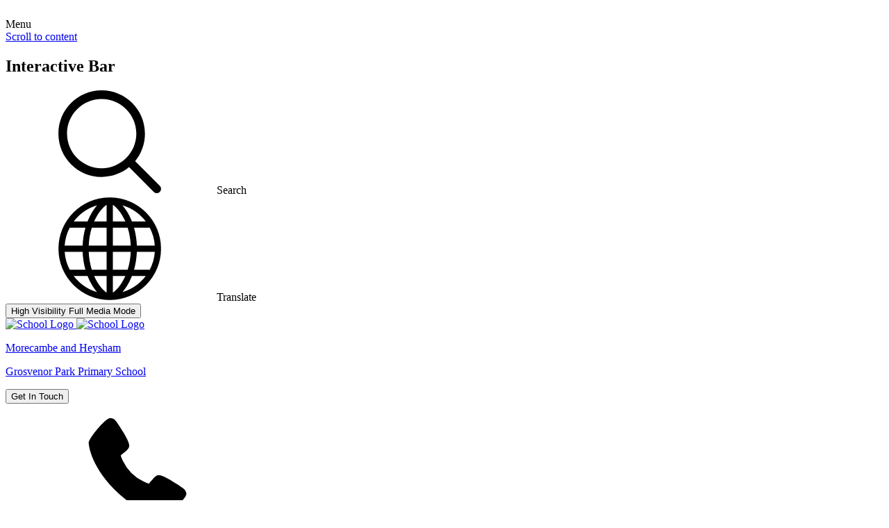

--- FILE ---
content_type: text/html; charset=utf-8
request_url: https://www.grosvenorpark.lancs.sch.uk/badge-hall-of-fame-6/
body_size: 98838
content:

<!doctype html>

            <!--[if IE 6]><html class="lt-ie10 lt-ie9 lt-ie8 lt-ie7 ie6 ie responsive" lang="en"><![endif]-->
            <!--[if IE 7]><html class="lt-ie10 lt-ie9 lt-ie8 ie7 ie responsive" lang="en"><![endif]-->
            <!--[if IE 8]><html class="lt-ie10 lt-ie9 ie8 ie responsive" lang="en"><![endif]-->
            <!--[if IE 9]><html class="lt-ie10 ie9 ie responsive" lang="en"><![endif]-->
            <!--[if gt IE 9]><!--><html class="responsive" lang="en"><!--<![endif]-->
            
  <head>
    <meta charset="utf-8">
    <meta http-equiv="X-UA-Compatible" content="IE=edge">
    <meta name="viewport" content="width=device-width, initial-scale=1">
    <meta name="description" content="Morecambe and Heysham Grosvenor Park Primary School">

    <title>Badge Hall of Fame - Morecambe and Heysham Grosvenor Park Primary School</title>

    




  <link rel="stylesheet" href="https://primarysite-prod-sorted.s3.amazonaws.com/static/7.0.4/gen/presenter_prologue_css.7b7812f9.css" type="text/css">




<style type="text/css">
  .ps_primarysite-editor_panel-site-coloured-content {
    background-color: #f4f4f4!important;
  }
</style>


  <link rel="stylesheet" href="https://primarysite-prod-sorted.s3.amazonaws.com/static/7.0.4/gen/all-site-icon-choices.034951b5.css" type="text/css">



    
    <link rel="shortcut icon" href="https://primarysite-prod.s3.amazonaws.com/theme/MorecambeandHeyshamGrosvenorParkPrimarySchool/favicon.ico">
    <link rel="apple-touch-icon" href="https://primarysite-prod.s3.amazonaws.com/theme/MorecambeandHeyshamGrosvenorParkPrimarySchool/apple-touch-icon-precomposed.png">
    <link rel="apple-touch-icon-precomposed" href="https://primarysite-prod.s3.amazonaws.com/theme/MorecambeandHeyshamGrosvenorParkPrimarySchool/apple-touch-icon-precomposed.png">
    
    
    <meta name="application-name" content="Morecambe and Heysham Grosvenor Park Primary School">
    <meta name="msapplication-TileColor" content="#02625d">
    <meta name="msapplication-TileImage" content="https://primarysite-prod.s3.amazonaws.com/theme/MorecambeandHeyshamGrosvenorParkPrimarySchool/metro-icon.png">

    
    <link rel="stylesheet" class="style-swap current-stylesheet" type="text/css" href="https://primarysite-prod.s3.amazonaws.com/theme/BuildAssets/left-nav.css">
    <link rel="stylesheet" class="style-swap current-stylesheet" type="text/css" href="https://primarysite-prod.s3.amazonaws.com/theme/MorecambeandHeyshamGrosvenorParkPrimarySchool/style.css">
    
    
    
    <link href="//fonts.googleapis.com/css2?family=Poppins:ital,wght@0,400;0,700;1,400&display=swap" rel="stylesheet">
    
    

    

<script>
  // This is the first instance of `window.psProps`, so if these values are removed, make sure
  // `window.psProps = {};` is still there because it's used in other places.
  window.psProps = {
    lazyLoadFallbackScript: 'https://primarysite-prod-sorted.s3.amazonaws.com/static/7.0.4/gen/lazy_load.1bfa9561.js',
    picturefillScript: 'https://primarysite-prod-sorted.s3.amazonaws.com/static/7.0.4/gen/picturefill.a26ebc92.js'
  };
</script>


  <script type="text/javascript" src="https://primarysite-prod-sorted.s3.amazonaws.com/static/7.0.4/gen/presenter_prologue_js.cfb79a3d.js"></script>


<script type="text/javascript">
  function ie() {
    for (var v = 3, el = document.createElement('b'), all = el.all || [];
      el.innerHTML = '<!--[if gt IE ' + (++v) + ']><i><![endif]-->', all[0]; );
    return v > 4 ? v : document.documentMode;
  }

  $(function() {
    switch (ie()) {
      case 10:
        ps.el.html.addClass('ie10');
      case 9:
      case 8:
        ps.el.body.prepend(
          '<div class="unsupported-browser">' +
            '<span class="warning-logo">&#xe00a; </span>' +
            'This website may not display correctly as you are using an old version of ' +
            'Internet Explorer. <a href="/primarysite/unsupported-browser/">More info</a>' +
          '</div>');
        break;
    }
  });
</script>

<script type="text/javascript">
  $(function() {
    ps.el.body
      .data('social_media_url', 'https://social.secure-primarysite.net/site/morecambe-and-heysham-grosvenor-park-primary-school/')
      .data('social_media_api', 'https://social.secure-primarysite.net/api/site-connected/morecambe-and-heysham-grosvenor-park-primary-school/')
      .data('STATIC_URL', 'https://primarysite-prod-sorted.s3.amazonaws.com/static/7.0.4/')
      .data('site_width', 668)
      .data('news_width', 480)
      .data('csrf_token', '7jbL8N8FaNdHVFYh7conWC1C1gCfOyemUZJfwGoLuVunwMqfTT1ZfzE2s9gstK1V')
      .data('disable_right_click', 'True')
      .data('normalize_css', 'https://primarysite-prod-sorted.s3.amazonaws.com/static/7.0.4/gen/normalize_css.7bf5a737.css')
      .data('ck_editor_counterbalances', 'https://primarysite-prod-sorted.s3.amazonaws.com/static/7.0.4/gen/ck_editor_counterbalances.2519b40e.css')
      .data('basic_site', false)
      // Seasonal Effects
      .data('include_seasonal_effects', '')
      .data('show_seasonal_effects_on_page', '')
      .data('seasonal_effect', '1')
      .data('can_enable_seasonal_effects', 'True')
      .data('seasonal_effect_active', 'False')
      .data('disablePicturesBlock', false)
      .data('hasNewCookiePopup', true);

    if (document.documentElement.dataset.userId) {
      window.updateCsrf();
    }
  });
</script>


<script>

function recaptchaCallback() {
    grecaptcha.ready(function() {
        var grecaptcha_execute = function(){
    grecaptcha.execute('6LcHwgAiAAAAAJ6ncdKlMyB1uNoe_CBvkfgBiJz1', {action: 'homepage'}).then(function(token) {
        document.querySelectorAll('input.django-recaptcha-hidden-field').forEach(function (value) {
            value.value = token;
        });
        return token;
    })
};
grecaptcha_execute()
setInterval(grecaptcha_execute, 120000);


    });
  };
</script>





 
  </head>

  <body>
  	

		
    <div class="responsive-bar visible-small">
      <div class="nav-trigger-wrap nav-toggle responsive-only" id="menu-trigger">
        <div class="trigger-lines">
          <span class="burger-line">&nbsp;</span>
          <span class="burger-line">&nbsp;</span>
          <span class="burger-line">&nbsp;</span>
        </div>
        <span>Menu</span>
      </div> 
      <span class="responsive-bar-search icon-font-magnify"></span> 
    </div> <!-- end responsive-bar -->

    <div class="container"> 

      <a href="#scrolltocontent" class="scroll-to-content high-visibility-only">Scroll to content</a>
      
      
      <svg class="svg-set" xmlns="http://www.w3.org/2000/svg" style="display: none;">
    <symbol id="PSarrow" viewBox="0 0 303.7 306.4">
       <title>PrimarySite Logo</title>
       <g>
          <path d="M56.1,306.4h-0.2c-7.6,0-14.7-1.4-21.3-4.3c-6.6-2.8-12.9-7-18.4-12.6c-6.1-6.2-10.6-13.5-13.3-21.8
             c-1.2-3.6-2-7.5-2.5-11.4l-0.2-2c-0.1-0.8-0.1-1.6-0.1-2.4c-0.1-0.8-0.1-1.4-0.1-2l0-0.2c0-0.2,0-0.4,0-0.6V58.3
             C0,42.2,5.7,28,16.6,17.3c2.4-2.5,5.4-4.9,8.5-7.1C34.4,3.5,45.3,0,57.4,0h189.2c15.7,0,29.2,5.6,39.9,16.5
             c1.3,1.3,2.5,2.7,3.7,4.1c8.3,10.1,12.7,22.2,12.8,36c0.4,15.4-5.3,29.7-16.6,41.1l-26.7,26.9l27.2,27.4c11.2,11.3,17,25.3,17,40.8
             c0,14.1-5,27.2-14.4,37.8c-1.4,1.7-2.8,3.3-4.2,4.7L231.7,289c-2.8,2.9-5.9,5.4-9.2,7.6c-8.8,6.2-19.3,9.5-31,9.6l-1,0
             c-15,0-28.2-5.6-39.2-16.7l-27.8-28l-24.1,24.3c-1.2,1.5-2.5,2.9-3.7,4.1c-8,8-17.5,13.1-28.3,15.3C63.8,306,60,306.4,56.1,306.4
             M38.1,252.3c0.1,1,0.4,2,0.7,2.9c0.8,2.5,2.1,4.6,3.9,6.4c2,2,4.1,3.5,6.3,4.4c2.2,0.9,4.3,1.4,6.7,1.4h0.4c1.3,0,2.6-0.1,3.9-0.4
             c3.7-0.7,6.6-2.3,9.2-5c0.6-0.6,1.1-1.2,1.6-1.8l1.4-1.6l51.3-51.7l54.3,54.6c3.8,3.9,7.8,5.6,12.8,5.6l0.5,0
             c4.1-0.1,7.5-1.1,10.4-3.1c1.5-1,2.6-2,3.7-3.1l53.4-53.7c0.6-0.6,1.2-1.3,1.7-2l0.8-0.9c3.3-3.6,4.7-7.3,4.7-11.9
             c0-4.9-1.6-8.7-5.6-12.7l-54.9-55.3l54.5-54.8c3.8-3.8,5.4-7.6,5.2-12.3c-0.1-5-1.3-8.5-3.9-11.7c-0.5-0.6-0.9-1.1-1.4-1.6
             c-3.5-3.6-7.6-5.2-13.2-5.2H57.4c-4.2,0-7.5,1-10.4,3.1l-0.8,0.6C45,43.5,44,44.4,43,45.3c-3.6,3.6-5.1,7.5-5.1,12.9l0,190.9
             c0,0.3,0,0.6,0,0.9c0,0.3,0,0.6,0,0.8L38.1,252.3z"/>
       </g>
    </symbol>
    <symbol id="scrolltop" viewBox="0 0 492.002 492.002">
       <title>Scroll To Top</title>
       <g>
          <g>
             <path d="M484.136,328.473L264.988,109.329c-5.064-5.064-11.816-7.844-19.172-7.844c-7.208,0-13.964,2.78-19.02,7.844
                L7.852,328.265C2.788,333.333,0,340.089,0,347.297c0,7.208,2.784,13.968,7.852,19.032l16.124,16.124
                c5.064,5.064,11.824,7.86,19.032,7.86s13.964-2.796,19.032-7.86l183.852-183.852l184.056,184.064
                c5.064,5.06,11.82,7.852,19.032,7.852c7.208,0,13.96-2.792,19.028-7.852l16.128-16.132
                C494.624,356.041,494.624,338.965,484.136,328.473z"/>
          </g>
       </g>
    </symbol>
   <symbol id="wave" preserveAspectRatio="none" viewBox="0 0 1199.1 40.9">
      <title>wave</title>
      <path style="fill:#C6C3C4;" d="M1162.3,4.8c-35.7,3.3-72.7,14.4-66.4,13.9l5.6,1.2c0.7-0.2,44.8-13.4,97.6-12.5V3.3 C1185.7,3.1,1173.2,3.7,1162.3,4.8z"/>
      <g>
         <path style="fill:#FFD008;" d="M151.1,18.1c21.8-4.3,44.3-5,66.4-2.7c6.5,0.7,12.9,1.6,19.2,2.9c2.6,0.5,5.3,1.1,7.9,1.7 c2.3,0.5,4.5,1.1,6.8,1.6c2.8,0.7,5.5,1.4,8.3,2.1c6.1,1.6,12.5,3.2,18.8,4.6c17.2,3.7,35.4,5.8,53.9,6h1.7v-0.2 c18-0.3,35.6-2.4,52.3-6c1.2-0.3,2.3-0.5,3.5-0.8c-2.4-0.6-4.8-1.2-7.2-1.8c-16.1,3.3-33,5.1-50.2,5.3h-1.6v0.1 c-17.8-0.3-35.1-2.3-51.6-5.9c-6.3-1.4-12.6-3-18.7-4.6c-0.8-0.2-1.6-0.4-2.3-0.6c-2.2-0.6-4.5-1.2-6.8-1.7 c-4.6-1.1-9.3-2.2-14-3.2c-21.7-4.3-44.3-5.5-66.3-3.2c-6.9,0.7-13.8,1.7-20.6,3c-7.9,1.6-15.6,3.6-23.1,5.5 c-1.5,0.4-2.9,0.8-4.4,1.1c2.3,0.5,4.5,1.1,6.8,1.6C136.7,21.4,143.9,19.6,151.1,18.1z"/>
         <path style="fill:#0C756F;" d="M159.9,30.9c-4.2-1.1-8.4-2.1-12.5-3.2c-5.8-1.5-11.7-3-17.6-4.5c-2.2-0.6-4.5-1.1-6.8-1.6 c-4.9-1.1-9.8-2.2-14.8-3.2c-15.2-3-30.8-5-46.8-6.1c4.9,1.7,9.6,4.1,14.1,6.8c10.7,1.1,21.3,2.7,31.6,4.8 c13.2,2.6,26.2,6,38.8,9.2c2.7,0.7,5.5,1.4,8.2,2.1C155.8,33.5,157.7,32,159.9,30.9z"/>
         <path style="fill:#0C756F;" d="M394.3,26.6c-1,0.3-2,0.5-3,0.8c-10.3,2.7-21,5.4-31.7,7.8c-5.6,1.2-11.2,2.3-16.8,3.3 c0.8,0.1,1.5,0.1,2.3,0.2c7.3,0.6,14.6,1.5,22,1.7c10.2-2.3,20.3-4.8,30-7.4c3.6-0.9,7.2-1.9,10.8-2.8 C403.5,28.8,398.9,27.7,394.3,26.6z"/>
      </g>
      <path style="fill:#0C756F;" d="M822.4,38.1c6.2-0.2,12.4-0.2,18.6-0.1c5.1-1.3,10.1-2.7,15.1-4c3.6-0.9,7.2-1.9,10.8-2.8 c-4-1-7.7-1.9-11.5-2.8c-0.3,0.1-0.6,0.1-0.8,0.2c-10.3,2.7-21,5.4-31.7,7.8c-3.4,0.8-6.9,1.4-10.4,2.1 C815.9,38.3,819.2,38.2,822.4,38.1z"/>
      <path style="fill:#0C756F;" d="M610.1,35.5c1.7-1,3.4-1.7,5-2c3.2-0.5,6.5-0.9,9.7-1.2c-4.7-1.2-9.5-2.4-14.1-3.6 c-12.7-3.3-25.8-6.7-39.1-9.3c-21.6-4.3-43.4-6-65.4-7c-22.3-1.1-44.9,0.4-66.9,3.5c-6.5,0.9-13,2-19.5,3.3 c-8.3,1.6-18.8,4.4-26.9,6.4c4.6,1.1,11.3,1.5,15.8,2.7c5.5-1.3,11.1-2.6,16.7-3.7c21.4-4.2,43.6-6.9,65.5-6.7 c22.2,0.2,44.3,1.6,66.2,5.3c3,0.5,6.1,0.9,9,1.7c13.2,2.6,26.2,6,38.8,9.2C606.7,34.6,608.4,35.1,610.1,35.5z"/>
      <path style="fill:#FFD008;" d="M659.7,25.6c-1.5-0.4-4.8,0.9-6.4,1.2c-2.4,0.4-4.7,0.8-7.1,1.2c-4.7,0.7-9.4,1.3-14.1,1.7 c-22.1,2.1-44.1,1.2-66-2.7c-3.3-0.6-6.6-1.2-9.9-1.9c-6.3-1.4-12.6-3-18.7-4.6c-0.4-0.1-0.7-0.2-1.1-0.3c-2.6-0.7-5.3-1.4-8-2 c-4.6-1.1-9.3-2.2-14-3.2c-21.5-4.3-44.5-5.3-66.3-3.2c-6.9,0.7-13.8,1.7-20.6,3c-7.9,1.6-15.6,3.6-23.1,5.5 c-4.8,1.2-10.1,2.5-15.1,3.6c1.6,0.4,2.1,1.9,3.7,2.3c0.8,0.2,3-0.9,3.8-0.7c2.7-0.7,5.7-1.5,8.3-2.2c7.4-1.9,15.1-3.9,22.9-5.5 c21.6-4.3,44.2-5,66.1-2.8c6.6,0.7,13.1,1.6,19.6,2.9c2.6,0.5,5.3,1.1,7.9,1.7c2.7,0.6,5.4,1.3,8.1,2c2.3,0.6,4.7,1.2,6.9,1.8 c6.1,1.6,12.5,3.2,18.8,4.6c10.2,2.2,20.6,3.8,31.1,4.8c22.1,2.1,44.5,1.1,66.3-2.4c4.4-0.7,8.8-1.5,13.2-2.5 c0.7-0.2,1.4-0.3,2.1-0.5C665.4,27,662.5,26.4,659.7,25.6z"/>
      <path style="fill:#C6C3C4;" d="M521.7,20c-0.6,0.2-1.2,0.3-1.7,0.5c-6.1,1.6-12.4,3.2-18.7,4.6c-10.7,2.3-21.6,3.9-32.5,4.9 c-22.1,1.9-44.3,0.8-66.1-3.2c-1.8-0.3-3.7-0.7-5.5-1.1c-0.8-0.2-1.6-0.3-2.4-0.5c-1.6-0.3-3.2-0.7-4.8-1.1 c-4.7-1.1-9.4-2.3-13.9-3.5c-7.5-1.9-15.2-3.9-23.1-5.5c-13.4-2.7-27.5-4.2-41.8-4.3h-1.6c-14.9,0-29.5,1.4-43.5,4.2 c-4.9,1-9.8,2.1-14.6,3.3c2.3,0.6,4.5,1.1,6.8,1.7c2.8-0.7,5.6-1.3,8.5-1.8c10.3-1.8,20.5-3.2,30.9-3.8c10.4-0.5,20.8-0.3,31.1,0.6 c10.3,0.9,20.5,2.5,30.6,4.8c5.3,1.2,10.6,2.6,15.8,4c2.5,0.6,5,1.3,7.5,1.9c2.4,0.6,4.8,1.2,7.2,1.8c1.4,0.3,2.7,0.6,4.1,0.9 c22,4.8,44.7,6.5,67.2,5.6c7-0.3,13.8-1,20.7-1.9c7.6-1,15.2-2.2,22.7-3.9c6.4-1.4,12.7-3,18.8-4.6c2.1-0.5,4.2-1.1,6.4-1.6 C527.1,21.3,524.4,20.6,521.7,20z"/>
      <path style="fill:#C6C3C4;" d="M1078.4,20c-0.6,0.2-1.2,0.3-1.7,0.5c-6.1,1.6-12.4,3.2-18.7,4.6c-21.3,4.6-44.1,6.9-66,5.6 c-12.8-0.7-25.6-2.4-38.1-5c-0.8-0.2-1.6-0.3-2.4-0.5c-1.6-0.3-3.2-0.7-4.8-1.1c-4.7-1.1-9.4-2.3-13.9-3.5 c-7.5-1.9-15.2-3.9-23.1-5.5c-13.4-2.7-27.5-4.2-41.8-4.3l0,0h-1.6c-14.9,0-29.5,1.4-43.5,4.2c-4.9,1-9.8,2.1-14.6,3.3 c2.3,0.6,4.5,1.1,6.8,1.7c2.8-0.7,5.6-1.3,8.5-1.8c13.2-2.6,27.1-4,41.2-4.1l0,0l3.4-0.1c14.7,0,27.3,1.6,41,4.3 c7.8,1.5,15.5,3.5,22.9,5.5c2.5,0.6,5,1.3,7.5,1.9c2.4,0.6,4.8,1.2,7.2,1.8c1.4,0.3,2.7,0.6,4.1,0.9c21.5,4.7,44,7.1,66,5.5 c14.1-1,28.1-2.6,41.9-5.6c6.4-1.4,12.7-3,18.8-4.6c2.5-0.7,5.1-1.3,7.7-2C1082.9,21,1080.7,20.5,1078.4,20z"/>
      <path style="fill:#0C756F;" d="M1074.7,35.9c-4.5-1.1-8.9-2.2-13.2-3.4c-12.7-3.3-25.8-6.7-39.1-9.3c-21.6-4.3-43.7-6.6-65.7-6.9 c-11.1-0.1-22-0.3-33,0.4c-11.2,0.7-22.3,1.9-33.3,3.6c-5.1,0.8-10.2,1.7-15.3,2.7c-8.3,1.6-16.6,3.6-24.7,5.6 c3.8,1,7.7,1.9,11.4,2.9c4.7-1.1,9.5-2.2,14.3-3.1c21.3-4.2,43.6-7.1,65.3-6.8c22.4,0.4,44.9,1.3,67.1,4.7 c17.4,2.7,34.5,7,51.5,11.5c3.5,0.9,7,1.8,10.6,2.7C1071.8,38.8,1073.2,37.2,1074.7,35.9z"/>
      <path style="fill:none;" d="M748,14.2h-1.6v-0.1c-13.2,0.2-26.1,1.6-38.5,4c-7.8,1.5-15.5,3.5-22.9,5.5c-2.7,0.7-5.4,1.4-8.1,2.1 c15.8,3.3,32.3,5.1,49.2,5.4V31h1.6c18.4-0.2,36.3-2.2,53.3-5.9c6.3-1.4,12.6-3,18.7-4.6c0.2,0,0.3-0.1,0.5-0.1 c-3.1-0.7-6.2-1.4-9.3-2C777.1,15.6,762.7,14.2,748,14.2z"/>
      <path style="fill:none;" d="M1027.7,14.2h-1.6V14c-14.1,0.1-28,1.5-41.2,4.1c-7.8,1.5-15.5,3.5-22.9,5.5c-2.7,0.7-5.4,1.4-8.1,2.1 c15.8,3.3,32.3,5.1,49.2,5.4V31h1.6c18.4-0.2,36.3-2.2,53.3-5.9c6.3-1.4,12.6-3,18.7-4.6c0.6-0.2,1.2-0.3,1.7-0.5 c-2.6-0.6-5.2-1.2-7.9-1.7C1056.8,15.6,1042.4,14.2,1027.7,14.2z"/>
      <path style="fill:none;" d="M193.9,14.2h-1.6V14c-14.1,0.1-28,1.5-41.2,4.1c-7.8,1.5-15.5,3.5-22.9,5.5c-2.7,0.7-5.4,1.4-8.1,2.1 c15.8,3.3,32.3,5.1,49.2,5.4V31h1.6c18.4-0.2,36.3-2.2,53.3-5.9c6.3-1.4,12.6-3,18.7-4.6c0.6-0.2,1.2-0.3,1.7-0.5 c-2.6-0.6-5.2-1.2-7.9-1.7C223,15.6,208.6,14.2,193.9,14.2z"/>
      <path style="fill:none;" d="M471,14.2h-1.6V14c-14.1,0.1-28,1.5-41.2,4.1c-7.8,1.5-15.5,3.5-22.9,5.5c-2.7,0.7-5.4,1.4-8.1,2.1 c15.8,3.3,32.3,5.1,49.2,5.4V31h1.6c18.4-0.2,36.3-2.2,53.3-5.9c6.3-1.4,12.6-3,18.7-4.6c0.6-0.2,1.2-0.3,1.7-0.5 c-2.6-0.6-5.2-1.2-7.9-1.7C500.1,15.6,485.7,14.2,471,14.2z"/>
      <path style="fill:none;" d="M629.3,18.3c-13.7-2.7-28.1-4.1-42.8-4.1h-1.6v-0.1c-13.2,0.2-26.1,1.6-38.5,4c-3.3,0.7-6.6,1.4-9.8,2.2 c0.4,0.1,0.7,0.2,1.1,0.3c6.1,1.6,12.4,3.2,18.7,4.6c16.5,3.6,33.8,5.6,51.6,5.9V31h1.6c17.3-0.2,34.1-2,50.2-5.3 c-2.5-0.6-5-1.3-7.5-1.9C644.8,21.8,637.1,19.8,629.3,18.3z"/>
      <path style="fill:none;" d="M352.2,18.3c-13.7-2.7-28.1-4.1-42.8-4.1h-1.6V14c-14.1,0.1-28,1.5-41.2,4.1c-2.8,0.6-5.7,1.2-8.5,1.8 c0.8,0.2,1.6,0.4,2.3,0.6c6.1,1.6,12.4,3.2,18.7,4.6c16.5,3.6,33.8,5.6,51.6,5.9l0,0h1.6c17.3-0.2,34.1-2,50.2-5.3 c-2.5-0.6-5-1.3-7.5-1.9C367.7,21.8,360,19.8,352.2,18.3z"/>
      <path style="fill:none;" d="M909,18.3c-13.7-2.7-28.1-4.1-42.8-4.1h-1.6V14c-14.1,0.1-28,1.5-41.2,4.1c-2.8,0.6-5.7,1.2-8.5,1.8 c0.8,0.2,1.6,0.4,2.3,0.6c6.1,1.6,12.4,3.2,18.7,4.6c16.5,3.6,33.8,5.6,51.6,5.9l0,0h1.6c17.3-0.2,34.1-2,50.2-5.3 c-2.5-0.6-5-1.3-7.5-1.9C924.4,21.8,916.8,19.8,909,18.3z"/>
      <path style="fill:#FFD008;" d="M1108,24c-4.6-1.1-9.2-2.3-13.7-3.5c-0.8-0.2-1.6-0.4-2.3-0.6c-2.2-0.6-4.5-1.2-6.8-1.7 c-4.6-1.1-9.3-2.2-14-3.2c-8.8-1.7-17.7-2.9-26.7-3.6c-20.2-1.5-40.4-0.5-60.2,3.4c-7.9,1.6-15.6,3.6-23.1,5.5 c-4.8,1.2-9.6,2.5-14.6,3.6c1.6,0.4,3.2,0.7,4.8,1.1c0.8,0.2,1.6,0.3,2.4,0.5c2.7-0.7,5.5-1.4,8.1-2.1c7.4-1.9,15.1-3.9,22.9-5.5 c8.5-1.7,17.2-2.8,25.8-3.5c19.9-1.5,40.2-0.3,59.8,3.6c2.6,0.5,5.3,1.1,7.9,1.7c2.3,0.5,4.5,1.1,6.8,1.6c2.8,0.7,5.5,1.4,8.3,2.1 c4.3,1.1,8.8,2.3,13.3,3.3C1107.1,26,1107.5,25,1108,24z"/>
      <path style="fill:#C6C3C4;" d="M244.6,20c-0.6,0.2-1.2,0.3-1.7,0.5c-6.1,1.6-12.4,3.2-18.7,4.6c-10.7,2.3-21.5,3.9-32.4,4.9 c-11,1-22,0.9-33.1,0.9c-6.2,0-12.8-1.1-19.1-1.9c-4.5-0.6-8.9-1.3-13.3-2.1c-0.1,0.5-0.2,1-0.3,1.5c-0.1,0.6-0.3,1.1-0.5,1.7 c7.9,1.4,15.8,2.5,23.7,3.2c11.1,1,22.1,0.8,33.2,0.6c7-0.1,14.3-1.1,21.3-2c13.5-1.8,26.8-4.9,39.9-8.3c2.5-0.7,5.1-1.3,7.7-2 C249.2,21,246.9,20.5,244.6,20z"/>
      <path style="fill:#C6C3C4;" d="M800.1,20.3c-0.2,0-0.3,0.1-0.5,0.1c-6.1,1.6-12.4,3.2-18.7,4.6c-21.6,4.7-44.2,6.9-66.3,5.6 c-12.7-0.8-25.4-2.4-37.8-5c-0.8-0.2-1.6-0.3-2.4-0.5c-2-0.4-4.1-0.9-6.1-1.4c-4.3-1-8.5-2.1-12.6-3.2c-7.5-1.9-15.2-3.9-23.1-5.5 c-9.3-1.8-18.6-3-28.1-3.6c-20.6-1.4-41.2-0.5-61.5,3.5c-4.9,1-9.8,2.1-14.6,3.3c2.7,0.7,5.4,1.4,8,2c3.3-0.8,6.5-1.5,9.8-2.2 c8.2-1.6,16.6-2.7,25-3.4c19.3-1.5,39-0.2,58,3.5c7.8,1.5,15.5,3.5,22.9,5.5c2.5,0.6,5,1.3,7.5,1.9c2.8,0.7,5.7,1.4,8.5,2.1 c0.9,0.2,1.9,0.4,2.8,0.6c10.7,2.3,21.6,4,32.6,4.9c10.9,0.9,19.2,1.1,30.1,1.1c15,0,33.1-3,47.8-6.2c6.4-1.4,12.7-3,18.8-4.6 c2.1-0.5,4.2-1.1,6.4-1.6C804.6,21.4,802.3,20.8,800.1,20.3z"/>
      <path style="fill:#FFD008;" d="M939.4,25.6c-1.6-0.4-4.9,1-6.5,1.2c-2.3,0.4-4.6,0.8-6.9,1.1c-4.7,0.7-9.4,1.1-14.1,1.7 c-21.8,2.9-44.5,1.1-66-2.6c-3.3-0.6-6.6-1.2-9.9-1.9c-6.3-1.4-12.6-3-18.7-4.6c-0.8-0.2-1.6-0.4-2.3-0.6c-2.2-0.6-4.5-1.2-6.8-1.7 c-4.6-1.1-9.3-2.2-14-3.2c-13.4-2.7-27.5-4-41.8-4.1v-0.2h-1.6c-0.3,0-0.7,0-1,0H748c-14.9,0-29.5,1.4-43.5,4.2 c-7.9,1.6-15.6,3.6-23.1,5.5c-4.3,1.1-8.7,2.3-13.2,3.3c2,0.5,4.1,1,6.1,1.4c0.8,0.2,1.6,0.3,2.4,0.5c2.7-0.7,5.5-1.4,8.1-2.1 c7.4-1.9,15.1-3.9,22.9-5.5c12.4-2.4,25.3-3.8,38.5-4v0.1h1.6c14.7,0,29.1,1.4,42.8,4.1c3.1,0.6,6.2,1.3,9.3,2 c2.2,0.5,4.5,1.1,6.7,1.6c2.3,0.6,4.7,1.2,6.9,1.8c6.1,1.6,12.5,3.2,18.8,4.6c10.6,2.3,21.4,3.9,32.2,4.9c5.6,0.5,11.2,0.7,16.8,1 c5.4,0.3,11-0.2,16.5-0.4c15.1-0.5,30.2-2.4,45-5.7c1.2-0.3,2.3-0.5,3.5-0.8C944.2,26.8,941.8,26.2,939.4,25.6z"/>
      <path style="fill:#C6C3C4;" d="M87.2,20.7C58.6,8.1,27.4,3.8,0,3.3v4.1c27.8,0.5,58,4.8,85.6,17L87.2,20.7z"/>
      <path style="fill:#02625D;" d="M1121.8,23.4c-20.4-4.4-39.7-10.5-60.3-14.5c-20.1-4-41.2-5.9-62.2-5.9c-21.1,0-42.2,1.8-62.2,5.7 c-20.6,4.1-39.9,10.1-60.3,14.5c-24.8,5.4-51,8.5-77.3,8.8c-26.3-0.4-52.5-3.2-77.3-8.6c-20.4-4.4-39.7-10.5-60.3-14.5 c-20.1-4-41.2-6.2-62.2-6.2c-21.1,0-42.2,2-62.2,5.9c-20.6,4.1-39.9,10.1-60.3,14.5c-24.8,5.4-51,8.3-77.3,8.6l0,0 c-26.3-0.4-52.5-2.9-77.3-8.3c-20.6-4.4-40-10.5-60.5-14.5c-20.1-4-41.2-6.2-62.2-6.2l0,0c-21.1,0-42.2,2-62.2,5.9 c-20.6,4.1-39.9,10.1-60.3,14.5c-24.8,5.4-51,8.3-77.3,8.6v6c1.4,0.3,2.7,0.8,4,1.4c13.2,0.1,26.4,0.1,39.6-0.7 c20.2-1.2,40.1-3.1,60.4-3.1h125.5c3.9,0,7.4,1,10.5,2.7c10,0.1,19.9,0.2,29.9,0.2c40.4,0.4,80.7,0.9,121.1,0.5 c40.3-0.4,80.6-1.4,120.9-1.4c2.3,0,4.6,0.4,6.6,1h347.3c2.6,0,6.4,0.5,9-0.2c0.5-0.2,1.1-0.3,1.4-0.4c1.4-0.3,2.9-0.6,4.3-0.9 c2.6-0.5,5.1-1,7.7-1.4c8.5-1.3,15.7-1.4,24.1-0.2c19.1,0.1,38.2,0.5,57.2,0.5c69.2,0.1,138.4,3.1,207.7,3.5c0-0.1,0.1-0.2,0.1-0.4 c0.1-0.3,0.1-0.1,0.2,0.4c4.4,0,8.7,0,13.1,0c1.1,0,2.3,0.1,3.3,0.3c1.7-0.7,3.6-1.3,5.6-1.6v-6.3 C1172.8,31.5,1146.6,28.8,1121.8,23.4z"/>
      <path style="fill:#fff;" d="M1121.8,29.4c-20.4-4.4-39.7-10.5-60.3-14.5c-20.1-4-41.2-5.9-62.2-5.9l0,0 c-21.1,0-42.2,1.8-62.2,5.7c-20.6,4.1-39.9,10.1-60.3,14.5c-24.8,5.4-51,8.5-77.3,8.8l0,0c-26.3-0.4-52.5-3.2-77.3-8.6 c-20.4-4.4-39.7-10.5-60.3-14.5c-20.1-4-41.2-6.2-62.2-6.2l0,0c-21.1,0-42.2,2-62.2,5.9c-20.6,4.1-39.9,10.1-60.3,14.5 c-24.8,5.4-51,8.3-77.3,8.6l0,0c-26.3-0.4-52.5-2.9-77.3-8.3c-20.6-4.4-40-10.5-60.5-14.5c-20.1-4-41.2-6.2-62.2-6.2l0,0 c-21.1,0-42.2,2-62.2,5.9c-20.6,4.1-39.9,10.1-60.3,14.5c-24.8,5.4-51,8.3-77.3,8.6v3h599.6v0.2l599.6-0.2v-3 C1172.8,37.5,1146.6,34.8,1121.8,29.4z"/>
   </symbol>
   <symbol id="calendar" viewBox="0 0 488.152 488.152">
      <title>calendar</title>
      <path d="M177.854,269.311c0-6.115-4.96-11.069-11.08-11.069h-38.665c-6.113,0-11.074,4.954-11.074,11.069v38.66 c0,6.123,4.961,11.079,11.074,11.079h38.665c6.12,0,11.08-4.956,11.08-11.079V269.311L177.854,269.311z"/>
      <path d="M274.483,269.311c0-6.115-4.961-11.069-11.069-11.069h-38.67c-6.113,0-11.074,4.954-11.074,11.069v38.66 c0,6.123,4.961,11.079,11.074,11.079h38.67c6.108,0,11.069-4.956,11.069-11.079V269.311z"/>
      <path d="M371.117,269.311c0-6.115-4.961-11.069-11.074-11.069h-38.665c-6.12,0-11.08,4.954-11.08,11.069v38.66 c0,6.123,4.96,11.079,11.08,11.079h38.665c6.113,0,11.074-4.956,11.074-11.079V269.311z"/>
      <path d="M177.854,365.95c0-6.125-4.96-11.075-11.08-11.075h-38.665c-6.113,0-11.074,4.95-11.074,11.075v38.653 c0,6.119,4.961,11.074,11.074,11.074h38.665c6.12,0,11.08-4.956,11.08-11.074V365.95L177.854,365.95z"/>
      <path d="M274.483,365.95c0-6.125-4.961-11.075-11.069-11.075h-38.67c-6.113,0-11.074,4.95-11.074,11.075v38.653 c0,6.119,4.961,11.074,11.074,11.074h38.67c6.108,0,11.069-4.956,11.069-11.074V365.95z"/>
      <path d="M371.117,365.95c0-6.125-4.961-11.075-11.069-11.075h-38.67c-6.12,0-11.08,4.95-11.08,11.075v38.653 c0,6.119,4.96,11.074,11.08,11.074h38.67c6.108,0,11.069-4.956,11.069-11.074V365.95L371.117,365.95z"/>
      <path d="M440.254,54.354v59.05c0,26.69-21.652,48.198-48.338,48.198h-30.493c-26.688,0-48.627-21.508-48.627-48.198V54.142 h-137.44v59.262c0,26.69-21.938,48.198-48.622,48.198H96.235c-26.685,0-48.336-21.508-48.336-48.198v-59.05 C24.576,55.057,5.411,74.356,5.411,98.077v346.061c0,24.167,19.588,44.015,43.755,44.015h389.82 c24.131,0,43.755-19.889,43.755-44.015V98.077C482.741,74.356,463.577,55.057,440.254,54.354z M426.091,422.588 c0,10.444-8.468,18.917-18.916,18.917H80.144c-10.448,0-18.916-8.473-18.916-18.917V243.835c0-10.448,8.467-18.921,18.916-18.921 h327.03c10.448,0,18.916,8.473,18.916,18.921L426.091,422.588L426.091,422.588z"/>
      <path d="M96.128,129.945h30.162c9.155,0,16.578-7.412,16.578-16.567V16.573C142.868,7.417,135.445,0,126.29,0H96.128 C86.972,0,79.55,7.417,79.55,16.573v96.805C79.55,122.533,86.972,129.945,96.128,129.945z"/>
      <path d="M361.035,129.945h30.162c9.149,0,16.572-7.412,16.572-16.567V16.573C407.77,7.417,400.347,0,391.197,0h-30.162 c-9.154,0-16.577,7.417-16.577,16.573v96.805C344.458,122.533,351.881,129.945,361.035,129.945z"/>
   </symbol>
   <symbol id="class-pages" viewBox="0 0 512 512">
      <title>class-pages</title>
      <g>
         <path d="M456.9,55.1c-22.7-22.7-59.6-22.7-82.2,0L356,73.9l82.1,82.2l18.8-18.8C479.6,114.6,479.6,77.8,456.9,55.1z"/>
      </g>
      <polygon points="142.9,286.8 101.7,328.2 183.8,410.3 225.2,369.1 "/>
      <polygon points="335.5,94.3 294.2,135.6 376.4,217.8 417.7,176.5 "/>
      <path d="M85.6,353.2L38,472.8c0,0,115.9-43.3,121.6-45.5L85.6,353.2z"/>
      <polygon points="110.8,8 8,110.8 50.2,153 91.4,111.9 111.9,132.5 70.9,173.6 91.4,194.1 153,132.5 173.6,153 111.9,214.6 132.5,235.3 173.6,194.1 194.1,214.6 153,255.8 173.6,276.3 235.3,214.6 255.8,235.3 194.1,296.9 214.6,317.4 255.8,276.3 276.3,296.9 235.3,338 255.8,358.5 317.4,296.9 338,317.4 276.3,379 296.9,399.7 338,358.5 358.5,379 317.4,420.2 338,440.7 399.7,379 420.2,399.7 358.5,461.3 401.2,504 504,401.2 "/>
   </symbol>
   <symbol id="email" viewBox="0 0 512 512">
      <title>email</title>
      <g>
         <g>
            <polygon points="339.392,258.624 512,367.744 512,144.896 "/>
         </g>
      </g>
      <g>
         <g>
            <polygon points="0,144.896 0,367.744 172.608,258.624 "/>
         </g>
      </g>
      <g>
         <g>
            <path d="M480,80H32C16.032,80,3.36,91.904,0.96,107.232L256,275.264l255.04-168.032C508.64,91.904,495.968,80,480,80z"/>
         </g>
      </g>
      <g>
         <g>
            <path d="M310.08,277.952l-45.28,29.824c-2.688,1.76-5.728,2.624-8.8,2.624c-3.072,0-6.112-0.864-8.8-2.624l-45.28-29.856 L1.024,404.992C3.488,420.192,16.096,432,32,432h448c15.904,0,28.512-11.808,30.976-27.008L310.08,277.952z"/>
         </g>
      </g>
   </symbol>
   <symbol id="golden-time" viewBox="0 0 512 512">
      <title>golden-time</title>
      <path d="m256 90c-91.533 0-166 74.467-166 166s74.467 166 166 166 166-74.467 166-166-74.467-166-166-166zm-15 30h30v30h-30zm-91 151h-30v-30h30zm121 121h-30v-30h30zm6.213-93.574-21.213-21.213-21.213 21.213-21.213-21.213 21.213-21.213-85.206-85.206 21.213-21.213 85.206 85.206 85.561-85.561 21.213 21.213-85.561 85.561 21.213 21.213zm84.787-27.426v-30h30v30z"/>
      <path d="m256 0c-141.385 0-256 114.615-256 256s114.615 256 256 256 256-114.615 256-256-114.615-256-256-256zm0 452c-108.075 0-196-87.925-196-196s87.925-196 196-196 196 87.925 196 196-87.925 196-196 196z"/>
   </symbol>
   <symbol id="location" viewBox="0 0 32 32">
      <title>location</title>
      <path d="m16 1a11 11 0 0 0 -11 11c0 5.81 9.8 18.1 10.22 18.63a1 1 0 0 0 1.56 0c.42-.53 10.22-12.82 10.22-18.63a11 11 0 0 0 -11-11zm0 14a4 4 0 1 1 4-4 4 4 0 0 1 -4 4z"/>
   </symbol>
   <symbol id="newsletters" viewBox="0 0 512 512">
      <title>newsletters</title>
      <g>
         <g>
            <path d="M392,437V0H0v437c0,41.355,33.645,75,75,75h392C425.645,512,392,478.355,392,437z M181,451H60v-30h121V451z M181,391H60 V241h121V391z M181,211H60v-30h121V211z M332,451H211v-30h121V451z M332,391H211v-30h121V391z M332,331H211v-30h121V331z M332,271 H211v-30h121V271z M332,211H211v-30h121V211z M332,151H60v-30h272V151z M332,91H60V61h272V91z"/>
         </g>
      </g>
      <g>
         <g>
            <path d="M482,30v402h-30V30h-30v407c0,24.813,20.187,45,45,45s45-20.187,45-45V30H482z"/>
         </g>
      </g>
      <g>
         <g>
            <rect x="90" y="271" width="61" height="90"/>
         </g>
      </g>
   </symbol>
   <symbol id="parent-pay" viewBox="0 0 100 100">
      <title>parent-pay</title>
      <g id="Layer_2" data-name="Layer 2">
         <path class="cls-1" d="M96.82,85.82H52A38.23,38.23,0,0,1,33,74.14L56.09,74c4.22.2,7.66-2.25,8.33-5.36a6.86,6.86,0,0,0-1.31-5.24h5a6.61,6.61,0,0,0,5.83-10,7.1,7.1,0,0,0-.47-14.17,7.17,7.17,0,0,0,1.07-5.6,7.36,7.36,0,0,0-7-5.12l-25,.12A6.38,6.38,0,0,0,43.82,24a6.44,6.44,0,0,0-4.76-5.12,29.53,29.53,0,0,1,6.31-4,32.44,32.44,0,0,1,16.08-2.74A40.49,40.49,0,0,1,76.1,15.54C90.79,22.36,95.91,38.05,96.82,41Z"/>
         <path class="cls-1" d="M74.67,43.53H41.08a2.36,2.36,0,0,1-.06-4.7l27.81.06a2.95,2.95,0,1,0,0-5.84H22.62a2.57,2.57,0,0,1-2-2.74,2.52,2.52,0,0,1,1.85-2H38.34a2.94,2.94,0,0,0,0-5.84l-16.55-.06a19.68,19.68,0,0,0-9.41,2.68C3.89,30.12,2.64,40,2.49,41.39L2.25,58.54A17.43,17.43,0,0,0,8.68,68a16.91,16.91,0,0,0,6.67,2.86l43.24-.24a3,3,0,0,0,0-6l-17.33.06a2.18,2.18,0,1,1,.18-4.34L69,60.21a3.15,3.15,0,0,0,2.74-3.46A3.11,3.11,0,0,0,69,54.25l-27.16.06a2.42,2.42,0,1,1,0-4.76l32.88-.06a3.19,3.19,0,0,0,3.45-2.62A3.23,3.23,0,0,0,74.67,43.53Z"/>
      </g>
   </symbol>
   <symbol id="phone" viewBox="0 0 32 32">
      <title>phone</title>
      <path d="m30.035 22.6c-.082-.065-6.035-4.356-7.669-4.048-.78.138-1.226.67-2.121 1.735-.144.172-.49.584-.759.877a12.517 12.517 0 0 1 -1.651-.672 13.7 13.7 0 0 1 -6.321-6.321 12.458 12.458 0 0 1 -.672-1.651c.294-.27.706-.616.882-.764 1.06-.89 1.593-1.336 1.731-2.118.283-1.62-4.005-7.614-4.05-7.668a2.289 2.289 0 0 0 -1.705-.97c-1.738 0-6.7 6.437-6.7 7.521 0 .063.091 6.467 7.988 14.5 8.025 7.888 14.428 7.979 14.491 7.979 1.085 0 7.521-4.962 7.521-6.7a2.283 2.283 0 0 0 -.965-1.7z"/>
   </symbol>
   <symbol id="play" viewBox="0 0 494.148 494.148">
      <title>play</title>
      <path d="M405.284,201.188L130.804,13.28C118.128,4.596,105.356,0,94.74,0C74.216,0,61.52,16.472,61.52,44.044v406.124 c0,27.54,12.68,43.98,33.156,43.98c10.632,0,23.2-4.6,35.904-13.308l274.608-187.904c17.66-12.104,27.44-28.392,27.44-45.884 C432.632,229.572,422.964,213.288,405.284,201.188z"/>
   </symbol>
   <symbol id="search" viewBox="0 0 392 392">
      <title>search</title>
      <path d="M384.4,361.7l-92.8-92.8c23-28.1,36.9-64,36.9-103.2c0-89.9-72.9-162.8-162.8-162.8C75.7,2.9,2.9,75.8,2.9,165.7 s72.8,162.8,162.8,162.8c39.2,0,75-13.8,103.1-36.8l92.8,92.8c6.3,6.3,16.5,6.3,22.8,0C390.7,378.1,390.7,367.9,384.4,361.7 L384.4,361.7z M165.7,296c-72,0-130.4-58.5-130.4-130.4S93.7,35.2,165.7,35.2c71.9,0,130.4,58.6,130.4,130.4S237.5,296,165.7,296 L165.7,296z"/>
   </symbol>
   <symbol id="translate" viewBox="-49 141 512 512">
      <title>translate</title>
      <path d="M459,397c0-67.311-26.212-130.594-73.809-178.19c-46.791-46.791-108.744-72.896-174.779-73.768 c-1.15-0.105-2.292-0.178-3.412-0.178c-1.12,0-2.262,0.073-3.412,0.178c-66.035,0.871-127.988,26.976-174.779,73.767 C-18.788,266.406-45,329.688-45,397s26.212,130.594,73.809,178.19c46.791,46.791,108.744,72.896,174.779,73.768 c1.15,0.106,2.292,0.178,3.412,0.178c1.12,0,2.262-0.073,3.412-0.178c66.035-0.872,127.988-26.976,174.779-73.768 C432.788,527.594,459,464.312,459,397z M-14.534,411.979H73.74c1.173,30.602,5.921,60.53,13.948,88.62H10.499 C-3.903,473.364-12.461,443.303-14.534,411.979z M428.534,382.02h-88.275c-1.173-30.602-5.921-60.53-13.948-88.62h77.19 C417.903,320.636,426.46,350.696,428.534,382.02z M310.279,382.02h-88.301V293.4h73.075 C303.808,321.156,309.004,351.167,310.279,382.02z M221.979,263.442v-82.455c12.48,8.165,29.237,24.57,44.916,49.998 c6.288,10.198,11.941,21.06,16.937,32.457H221.979z M192.02,180.987v82.455h-61.854c4.996-11.397,10.649-22.259,16.937-32.457 C162.783,205.557,179.541,189.151,192.02,180.987z M192.02,293.4v88.62H103.72c1.275-30.854,6.471-60.864,15.226-88.62H192.02z M73.74,382.02h-88.275c2.073-31.324,10.631-61.385,25.032-88.62h77.19C79.661,321.492,74.914,351.419,73.74,382.02z M103.72,411.979h88.301v88.62h-73.075C110.192,472.843,104.996,442.833,103.72,411.979z M192.02,530.557v82.455 c-12.48-8.165-29.237-24.57-44.916-49.998c-6.288-10.198-11.941-21.06-16.937-32.457H192.02z M221.979,613.012v-82.455h61.854 c-4.996,11.397-10.649,22.259-16.937,32.457C251.216,588.443,234.459,604.848,221.979,613.012z M221.979,500.599v-88.62h88.301 c-1.275,30.854-6.471,60.864-15.226,88.62H221.979z M340.259,411.979h88.275c-2.073,31.324-10.631,61.385-25.032,88.62h-77.19 C334.338,472.508,339.086,442.581,340.259,411.979z M384.416,263.442h-68.19c-6.669-17.095-14.632-33.264-23.831-48.181 c-7.212-11.696-14.959-22.25-22.931-31.426c35.364,10.309,67.771,29.387,94.543,56.158 C371.409,247.394,378.211,255.235,384.416,263.442z M144.536,183.835c-7.971,9.176-15.719,19.73-22.931,31.426 c-9.198,14.917-17.162,31.086-23.831,48.181h-68.19c6.204-8.207,13.007-16.048,20.409-23.449 C76.763,213.222,109.172,194.143,144.536,183.835z M29.584,530.557h68.191c6.669,17.095,14.632,33.264,23.831,48.181 c7.212,11.696,14.96,22.25,22.931,31.426c-35.364-10.309-67.771-29.387-94.543-56.158C42.59,546.605,35.788,538.765,29.584,530.557z M269.464,610.165c7.971-9.176,15.719-19.73,22.931-31.426c9.198-14.917,17.162-31.086,23.831-48.181h68.19 c-6.204,8.207-13.007,16.048-20.409,23.449C337.236,580.778,304.828,599.856,269.464,610.165z"/>
   </symbol>
   <symbol id="twitter-icon" viewBox="0 0 512 512">
      <title>twitter-icon</title>
      <path d="M512,97.248c-19.04,8.352-39.328,13.888-60.48,16.576c21.76-12.992,38.368-33.408,46.176-58.016 c-20.288,12.096-42.688,20.64-66.56,25.408C411.872,60.704,384.416,48,354.464,48c-58.112,0-104.896,47.168-104.896,104.992 c0,8.32,0.704,16.32,2.432,23.936c-87.264-4.256-164.48-46.08-216.352-109.792c-9.056,15.712-14.368,33.696-14.368,53.056 c0,36.352,18.72,68.576,46.624,87.232c-16.864-0.32-33.408-5.216-47.424-12.928c0,0.32,0,0.736,0,1.152 c0,51.008,36.384,93.376,84.096,103.136c-8.544,2.336-17.856,3.456-27.52,3.456c-6.72,0-13.504-0.384-19.872-1.792 c13.6,41.568,52.192,72.128,98.08,73.12c-35.712,27.936-81.056,44.768-130.144,44.768c-8.608,0-16.864-0.384-25.12-1.44 C46.496,446.88,101.6,464,161.024,464c193.152,0,298.752-160,298.752-298.688c0-4.64-0.16-9.12-0.384-13.568 C480.224,136.96,497.728,118.496,512,97.248z"/>
   </symbol>
   <symbol id="close" viewBox="0 0 22.88 22.88">
      <title>close</title>
      <path d="M0.324,1.909c-0.429-0.429-0.429-1.143,0-1.587c0.444-0.429,1.143-0.429,1.587,0l9.523,9.539 l9.539-9.539c0.429-0.429,1.143-0.429,1.571,0c0.444,0.444,0.444,1.159,0,1.587l-9.523,9.524l9.523,9.539 c0.444,0.429,0.444,1.143,0,1.587c-0.429,0.429-1.143,0.429-1.571,0l-9.539-9.539l-9.523,9.539c-0.444,0.429-1.143,0.429-1.587,0 c-0.429-0.444-0.429-1.159,0-1.587l9.523-9.539L0.324,1.909z"/>
   </symbol>
 </svg> 

      <div class="top-bar">
        <section class="interactive-bar">
          <h2 class="sr-only">Interactive Bar</h2>
          <div class="ib-content-wrap">
            <div class="i-bar-trigger desktop-only cp-content-trigger" data-button="0">
              <svg class="ib-svg-icon">
                <use xlink:href="#search" />
              </svg>
              <span class="ib-icon-text">Search</span>
            </div>

            <div class="ib-content-block cp-content-block" data-content="0">
              
              
              


  <div class="google-search-widget" data-cookie="google-search">
    <textarea data-template="cookie" hidden>
      <script src="https://cse.google.com/cse.js?cx=347ed6954fc5c0353"></script>
      <gcse:searchbox-only></gcse:searchbox-only>
    </textarea>
  </div>


            </div>
          </div> <!-- /ib-content-wrap -->

          <div class="ib-content-wrap desktop-only">
            <div class="i-bar-trigger cp-content-trigger" data-button="1">
              <svg class="ib-svg-icon">
                <use xlink:href="#translate" />
              </svg>
              <span class="ib-icon-text">Translate</span>
            </div>

            <div class="ib-content-block cp-content-block" data-content="1">
              
              


  



  <div class="google-translate-widget " id="google_translate_element" data-cookie="google-translate">
    <textarea data-template="cookie" hidden>
      

      <script>
        function googleTranslateElementInit() {
          new google.translate.TranslateElement({
            layout: google.translate.TranslateElement.InlineLayout.SIMPLE,
            pageLanguage: 'en'
          }, 'google_translate_element');
        }
      </script>

      <script src="https://translate.google.com/translate_a/element.js?cb=googleTranslateElementInit"></script>
      <script src="https://primarysite-prod-sorted.s3.amazonaws.com/static/7.0.4/gen/google_translate.3323e9a6.js"></script>
    </textarea>
  </div>


            </div>
          </div> <!-- /ib-content-wrap -->

          <div class="ib-content-wrap ib-link-item h-vis">
            
            

            <button type="button" class="high-visibility contrast-mode-toggle i-bar-trigger">
              <span class="hv-inactive ib-icon-text">High Visibility</span>
              <span class="hv-active ib-icon-text">Full Media Mode</span>
            </button>

            
          </div> <!-- /ib-content-wrap -->
        </section> <!-- /cp-interactive-bar -->
        
        <div class="top-content-right">
          <header class="main-header">
            
            <a href="/" class="home-link" title="Home Page">
              <img src="https://primarysite-prod.s3.amazonaws.com/theme/MorecambeandHeyshamGrosvenorParkPrimarySchool/british-flag-responsive.png" alt="School Logo" class="responsive-only"/>
              <img src="https://primarysite-prod.s3.amazonaws.com/theme/MorecambeandHeyshamGrosvenorParkPrimarySchool/school-flag-responsive.png" alt="School Logo" class="responsive-only"/>
              <div class="school-details">
                <p class="school-name">Morecambe and Heysham</p>
                <p class="school-name-two">Grosvenor Park Primary School</p>
              </div>
            </a>
            
            <button class="contact-trigger responsive-only" id="contact-trigger">
              <span class="contact-trigger-wrap">
                <span class="ct-text">Get In Touch</span>
              </span>
            </button>
            
            <div class="get-in-touch responsive-only">
              <div class="gt-wrap">
                <div class="g-part">
                  <ul class="contact-info">
                    <li class="item-1">
                      <span class="cp-font-icon" aria-hidden="true"><svg><use xlink:href="#phone"></use></svg></span>
                      <a href="tel:(01524) 845708">Phone Us - 01524845708</a>
                    </li>
                    <li class="item-2">
                      <span class="cp-font-icon" aria-hidden="true"><svg><use xlink:href="#email"></use></svg></span>
                      <a href="mailto:contactus@grosvenorpark.lancs.sch.uk">Email Us - contactus@grosvenorpark.lancs.sch.uk</a>
                    </li>
                    <li class="item-3">
                      <span class="cp-font-icon" aria-hidden="true"><svg><use xlink:href="#location"></use></svg></span>
                      <a href="//goo.gl/maps/8eMs5iSV2vniNF6T8" target="_blank" rel="noopener">Get Directions</a>
                    </li>
                  </ul>
                </div>
              </div>
            </div>
          </header>

          <nav class="main-nav mobile-nav small">
            <span class="nav-toggle"></span>
            <h3 class="ps_mobile-header">Website Menu</h3>
            <span class="cp-close">Back</span>

            <ul>
              <li class="ps_topic_link home-btn"><a href="/">Home</a></li>
              <li class="ps_nav-top-level ps_submenu ps_topic_link ps_topic_slug_parents"><a href="/topic/parents" >Parents</a><ul><li class="  ps_page_link ps_page_slug_headteachers-welcome"><a href="/headteachers-welcome/" >Headteacher’s Welcome</a></li>
<li class="  ps_page_link ps_page_slug_child-protection-2"><a href="/child-protection-2/" >Child Protection</a></li>
<li class="  ps_page_link ps_page_slug_contact-us"><a href="/contact-us/" >Contact Us</a></li>
<li class="  ps_page_link ps_page_slug_aims-of-our-school"><a href="/aims-of-our-school/" >Aims of our School</a></li>
<li class=" ps_submenu ps_page_link ps_page_slug_school-information"><a href="/school-information/" >School Information</a><ul><li class="  ps_page_link ps_page_slug_admissions"><a href="/admissions/" >Admissions</a></li>
<li class="  ps_page_link ps_page_slug_organisation-of-classes-1"><a href="/organisation-of-classes-1/" >Organisation of Classes</a></li>
<li class=" ps_submenu ps_page_link ps_page_slug_our-staff"><a href="/our-staff/" >Our Staff</a><ul><li class="  ps_page_link ps_page_slug_our-school-leaders"><a href="/our-school-leaders/" >Our School Leaders</a></li></ul></li>
<li class="  ps_page_link ps_page_slug_uniform-1"><a href="/uniform-1/" >Uniform</a></li>
<li class="  ps_page_link ps_page_slug_the-school-day-1"><a href="/the-school-day-1/" >The School Day</a></li>
<li class="  ps_page_link ps_page_slug_our-curriculum"><a href="/our-curriculum/" >Our Curriculum</a></li>
<li class="  ps_page_link ps_page_slug_lunch-menu-2"><a href="/lunch-menu-2/" >Lunch Menu</a></li>
<li class=" ps_submenu ps_page_link ps_page_slug_extended-services-1"><a href="/extended-services-1/" >Extended Services</a><ul><li class="  ps_page_link ps_page_slug_the-walking-bus"><a href="/the-walking-bus/" >The Walking Bus</a></li>
<li class="  ps_page_link ps_page_slug_breakfast-club-1"><a href="/breakfast-club-1/" >Breakfast Club</a></li>
<li class="  ps_page_link ps_page_slug_after-school-club-1"><a href="/after-school-club-1/" >After School Club</a></li>
<li class="  ps_page_link ps_page_slug_extra-curricular-activities-1"><a href="/extra-curricular-activities-1/" >Extra Curricular Activities</a></li></ul></li>
<li class="  ps_page_link ps_page_slug_pastoral-support"><a href="/pastoral-support/" >Pastoral Support</a></li>
<li class="  ps_page_link ps_page_slug_going-home-1"><a href="/going-home-1/" >Going Home</a></li>
<li class="  ps_page_link ps_page_slug_absence-from-school-1"><a href="/absence-from-school-1/" >Absence from School</a></li>
<li class=" ps_submenu ps_page_link ps_page_slug_medical-information-3"><a href="/medical-information-3/" >Medical Information</a><ul><li class="  ps_page_link ps_page_slug_our-school-nurse"><a href="/our-school-nurse/" >Our School Nurse</a></li>
<li class="  ps_page_link ps_page_slug_speech-and-language-support-1"><a href="/speech-and-language-support-1/" >Speech and Language Support</a></li>
<li class="  ps_page_link ps_page_slug_guidance-on-infection-controls-in-schools"><a href="/guidance-on-infection-controls-in-schools/" >Guidance on Infection Controls in Schools</a></li></ul></li>
<li class="  ps_page_link ps_page_slug_parentpay-1"><a href="/parentpay-1/" >ParentPay</a></li>
<li class="  ps_page_link ps_page_slug_school-security"><a href="/school-security/" >School Security</a></li>
<li class="  ps_page_link ps_page_slug_parking-and-travel"><a href="/parking-and-travel/" >Parking and Travel</a></li>
<li class="  ps_page_link ps_page_slug_mobile-telephones-1"><a href="/mobile-telephones-1/" >Mobile Telephones</a></li></ul></li>
<li class="  ps_page_link ps_page_slug_term-dates-and-holiday-requests"><a href="/term-dates-and-holiday-requests/" >Term Dates and Holiday Requests</a></li>
<li class=" ps_submenu ps_page_link ps_page_slug_ptfa"><a href="/ptfa/" >PTFA</a><ul><li class="  ps_page_link ps_page_slug_news-and-events"><a href="/news-and-events/" >NEWS AND EVENTS</a></li></ul></li>
<li class="  ps_page_link ps_page_slug_our-charity-work"><a href="/our-charity-work/" >Our Charity Work</a></li>
<li class="  ps_page_link ps_page_slug_internet-safety"><a href="/internet-safety/" >Internet Safety</a></li>
<li class=" ps_submenu ps_page_link ps_page_slug_parents-survey"><a href="/parents-survey/" >Parents’ Survey</a><ul><li class="  ps_page_link ps_page_slug_ofsted-parents-view-2023"><a href="/ofsted-parents-view-2023/" >Ofsted Parents&#x27; View 2023</a></li>
<li class="  ps_page_link ps_page_slug_parents-survey-2022"><a href="/parents-survey-2022/" >Parents&#x27; Survey 2022</a></li>
<li class="  ps_page_link ps_page_slug_ofsted-parents-view-2018"><a href="/ofsted-parents-view-2018/" >Ofsted Parents&#x27; View 2018</a></li>
<li class="  ps_page_link ps_page_slug_parents-survey-2017"><a href="/parents-survey-2017/" >Parents&#x27; Survey 2017</a></li>
<li class="  ps_page_link ps_page_slug_parents-survey-2014"><a href="/parents-survey-2014/" >Parents&#x27; Survey 2014</a></li></ul></li>
<li class="  ps_page_link ps_page_slug_free-ks2-learning"><a href="/free-ks2-learning/" >Free KS2 Learning</a></li></ul></li>
              <li class="ps_nav-top-level ps_submenu ps_topic_link ps_topic_slug_children"><a href="/topic/children" >Children</a><ul><li class=" ps_submenu ps_page_link ps_page_slug_class-pages"><a href="/class-pages/" >Class Pages</a><ul><li class="  ps_page_link ps_page_slug_nursery-1"><a href="/nursery-1/" >Nursery</a></li>
<li class=" ps_submenu ps_page_link ps_page_slug_reception-classes-1-and-2"><a href="/reception-classes-1-and-2/" >Reception (Classes 1 and 2)</a><ul><li class="  ps_page_link ps_page_slug_miss-huck"><a href="/miss-huck/" >Miss Huck</a></li>
<li class="  ps_page_link ps_page_slug_miss-rafferty"><a href="/miss-rafferty/" >Miss Rafferty</a></li>
<li class="  ps_page_link ps_page_slug_learning-highlights"><a href="/learning-highlights/" >Learning Highlights</a></li>
<li class="  ps_page_link ps_page_slug_curriculum-newsletter-9"><a href="/curriculum-newsletter-9/" >Curriculum Newsletter</a></li>
<li class="  ps_page_link ps_page_slug_our-classroom"><a href="/our-classroom/" >Our Classroom</a></li>
<li class=" ps_submenu ps_page_link ps_page_slug_phonics-2"><a href="/phonics-2/" >Phonics</a><ul><li class="  ps_page_link ps_page_slug_phase-1"><a href="/phase-1/" >Phase 1</a></li>
<li class="  ps_page_link ps_page_slug_phase-2"><a href="/phase-2/" >Phase 2</a></li>
<li class="  ps_page_link ps_page_slug_phase-3"><a href="/phase-3/" >Phase 3</a></li></ul></li>
<li class="  ps_page_link ps_page_slug_maths-websites"><a href="/maths-websites/" >Maths websites</a></li>
<li class="  ps_page_link ps_page_slug_finger-gym"><a href="/finger-gym/" >Finger gym</a></li>
<li class="  ps_page_link ps_page_slug_tricky-words"><a href="/tricky-words/" >Tricky Words</a></li>
<li class="  ps_page_link ps_page_slug_handwriting"><a href="/handwriting/" >Handwriting</a></li>
<li class="  ps_page_link ps_page_slug_language-communication"><a href="/language-communication/" >Language &amp; Communication</a></li>
<li class="  ps_page_link ps_page_slug_understanding-the-world"><a href="/understanding-the-world/" >Understanding the World</a></li></ul></li>
<li class=" ps_submenu ps_page_link ps_page_slug_class-3"><a href="/class-3/" >Class 3</a><ul><li class="  ps_page_link ps_page_slug_all-about-miss-taylor"><a href="/all-about-miss-taylor/" >All about Miss Taylor</a></li>
<li class="  ps_page_link ps_page_slug_all-about-miss-masheder"><a href="/all-about-miss-masheder/" >All about Miss Masheder</a></li>
<li class="  ps_page_link ps_page_slug_badge-hall-of-fame-7"><a href="/badge-hall-of-fame-7/" >Badge Hall of Fame</a></li>
<li class="  ps_page_link ps_page_slug_highlights-6"><a href="/highlights-6/" >Highlights</a></li>
<li class="  ps_page_link ps_page_slug_curriculum-newsletter-6"><a href="/curriculum-newsletter-6/" >Curriculum Newsletter</a></li>
<li class="  ps_page_link ps_page_slug_maths-15"><a href="/maths-15/" >Maths</a></li>
<li class="  ps_page_link ps_page_slug_english-16"><a href="/english-16/" >English</a></li></ul></li>
<li class=" ps_submenu ps_page_link ps_page_slug_class-4"><a href="/class-4/" >Class 4</a><ul><li class="  ps_page_link ps_page_slug_all-about-miss-ferguson"><a href="/all-about-miss-ferguson/" >All about Miss Ferguson</a></li>
<li class="  ps_page_link ps_page_slug_badge-hall-of-fame-8"><a href="/badge-hall-of-fame-8/" >Badge Hall of Fame</a></li>
<li class="  ps_page_link ps_page_slug_highlights-7"><a href="/highlights-7/" >Highlights</a></li>
<li class="  ps_page_link ps_page_slug_curriculum-newsletter-7"><a href="/curriculum-newsletter-7/" >Curriculum Newsletter</a></li>
<li class="  ps_page_link ps_page_slug_maths-16"><a href="/maths-16/" >Maths</a></li>
<li class="  ps_page_link ps_page_slug_english-17"><a href="/english-17/" >English</a></li></ul></li>
<li class=" ps_submenu ps_page_link ps_page_slug_class-5"><a href="/class-5/" >Class 5</a><ul><li class="  ps_page_link ps_page_slug_all-aboutmiss-coward"><a href="/all-aboutmiss-coward/" >All about...Miss Coward</a></li>
<li class="  ps_page_link ps_page_slug_badge-hall-of-fame-9"><a href="/badge-hall-of-fame-9/" >Badge Hall of Fame</a></li>
<li class="  ps_page_link ps_page_slug_highlights-8"><a href="/highlights-8/" >Highlights</a></li>
<li class="  ps_page_link ps_page_slug_curriculum-newsletter-8"><a href="/curriculum-newsletter-8/" >Curriculum Newsletter</a></li>
<li class="  ps_page_link ps_page_slug_maths-21"><a href="/maths-21/" >Maths</a></li>
<li class="  ps_page_link ps_page_slug_english-21"><a href="/english-21/" >English</a></li></ul></li>
<li class=" ps_submenu ps_page_link ps_page_slug_class-6"><a href="/class-6/" >Class 6</a><ul><li class="  ps_page_link ps_page_slug_all-about-miss-dempsey-1"><a href="/all-about-miss-dempsey-1/" >All about Miss Dempsey</a></li>
<li class="  ps_page_link ps_page_slug_badge-hall-of-fame-3"><a href="/badge-hall-of-fame-3/" >Badge Hall of Fame</a></li>
<li class="  ps_page_link ps_page_slug_highlights-2"><a href="/highlights-2/" >Highlights</a></li>
<li class="  ps_page_link ps_page_slug_curriculum-newsletter-2"><a href="/curriculum-newsletter-2/" >Curriculum Newsletter</a></li>
<li class="  ps_page_link ps_page_slug_maths-10"><a href="/maths-10/" >Maths</a></li>
<li class="  ps_page_link ps_page_slug_english-13"><a href="/english-13/" >English</a></li></ul></li>
<li class=" ps_submenu ps_page_link ps_page_slug_class-7"><a href="/class-7/" >Class 7</a><ul><li class="  ps_page_link ps_page_slug_all-about-miss-douglas"><a href="/all-about-miss-douglas/" >All about Miss Douglas</a></li>
<li class="  ps_page_link ps_page_slug_badge-hall-of-fame"><a href="/badge-hall-of-fame/" >Badge Hall of Fame</a></li>
<li class="  ps_page_link ps_page_slug_highlights-1"><a href="/highlights-1/" >Highlights</a></li>
<li class="  ps_page_link ps_page_slug_curriculum-newsletter-1"><a href="/curriculum-newsletter-1/" >Curriculum Newsletter</a></li>
<li class="  ps_page_link ps_page_slug_maths-8"><a href="/maths-8/" >Maths</a></li>
<li class="  ps_page_link ps_page_slug_english-11"><a href="/english-11/" >English</a></li></ul></li>
<li class=" ps_submenu ps_page_link ps_page_slug_class-8"><a href="/class-8/" >Class 8</a><ul><li class="  ps_page_link ps_page_slug_all-about-mr-wilson"><a href="/all-about-mr-wilson/" >All About Mr Wilson</a></li>
<li class="  ps_page_link ps_page_slug_all-about-miss-walton"><a href="/all-about-miss-walton/" >All about Miss Walton</a></li>
<li class="  ps_page_link ps_page_slug_badge-hall-of-fame-2"><a href="/badge-hall-of-fame-2/" >Badge Hall of Fame</a></li>
<li class="  ps_page_link ps_page_slug_highlights"><a href="/highlights/" >Highlights</a></li>
<li class="  ps_page_link ps_page_slug_curriculum-newsletter"><a href="/curriculum-newsletter/" >Curriculum Newsletter</a></li>
<li class="  ps_page_link ps_page_slug_maths-20"><a href="/maths-20/" >Maths</a></li>
<li class="  ps_page_link ps_page_slug_english-20"><a href="/english-20/" >English</a></li></ul></li>
<li class=" ps_submenu ps_page_link ps_page_slug_class-9"><a href="/class-9/" >Class 9</a><ul><li class="  ps_page_link ps_page_slug_all-about-miss-broadhurst"><a href="/all-about-miss-broadhurst/" >All about... Miss Broadhurst</a></li>
<li class="  ps_page_link ps_page_slug_badge-hall-of-fame-4"><a href="/badge-hall-of-fame-4/" >Badge Hall of Fame</a></li>
<li class="  ps_page_link ps_page_slug_highlights-3"><a href="/highlights-3/" >Highlights</a></li>
<li class="  ps_page_link ps_page_slug_curriculum-newsletter-3"><a href="/curriculum-newsletter-3/" >Curriculum Newsletter</a></li>
<li class="  ps_page_link ps_page_slug_maths-12"><a href="/maths-12/" >Maths</a></li>
<li class="  ps_page_link ps_page_slug_english-15"><a href="/english-15/" >English</a></li></ul></li>
<li class=" ps_submenu ps_page_link ps_page_slug_class-10"><a href="/class-10/" >Class 10</a><ul><li class="  ps_page_link ps_page_slug_all-about-mrs-martin-1"><a href="/all-about-mrs-martin-1/" >All about... Mrs Martin</a></li>
<li class="  ps_page_link ps_page_slug_all-about-mrs-wiggins-2"><a href="/all-about-mrs-wiggins-2/" >All about... Mrs Wiggins</a></li>
<li class="  ps_page_link ps_page_slug_badge-hall-of-fame-5"><a href="/badge-hall-of-fame-5/" >Badge Hall of Fame</a></li>
<li class="  ps_page_link ps_page_slug_highlights-4"><a href="/highlights-4/" >Highlights</a></li>
<li class="  ps_page_link ps_page_slug_curriculum-newsletter-4"><a href="/curriculum-newsletter-4/" >Curriculum Newsletter</a></li>
<li class="  ps_page_link ps_page_slug_maths-19"><a href="/maths-19/" >Maths</a></li>
<li class="  ps_page_link ps_page_slug_english-19"><a href="/english-19/" >English</a></li></ul></li>
<li class=" ps_submenu ps_page_link ps_page_slug_class-11"><a href="/class-11/" >Class 11</a><ul><li class="  ps_page_link ps_page_slug_all-about-miss-gornall-and-mrs-cronin"><a href="/all-about-miss-gornall-and-mrs-cronin/" >All about... Miss Gornall and Mrs Cronin</a></li>
<li class="  ps_page_link ps_page_slug_badge-hall-of-fame-6"><a href="/badge-hall-of-fame-6/" >Badge Hall of Fame</a></li>
<li class="  ps_page_link ps_page_slug_highlights-5"><a href="/highlights-5/" >Highlights</a></li>
<li class="  ps_page_link ps_page_slug_curriculum-newsletter-5"><a href="/curriculum-newsletter-5/" >Curriculum Newsletter</a></li>
<li class="  ps_page_link ps_page_slug_maths-9"><a href="/maths-9/" >Maths</a></li>
<li class="  ps_page_link ps_page_slug_english-12"><a href="/english-12/" >English</a></li></ul></li></ul></li>
<li class="  ps_page_link ps_page_slug_video-resource-centre"><a href="https://morecambe-and-heysham-grosvenor-park-primary-school.primarysite.media/" target="_blank">Video Resource Centre</a></li>
<li class="  ps_page_link ps_page_slug_fundamental-british-values"><a href="/fundamental-british-values/" >Fundamental British Values</a></li>
<li class="  ps_page_link ps_page_slug_story-time"><a href="/story-time/" >Story Time</a></li>
<li class=" ps_submenu ps_page_link ps_page_slug_school-parliament"><a href="/school-parliament/" >School Parliament</a><ul><li class="  ps_page_link ps_page_slug_head-boy-and-girl-list"><a href="/head-boy-and-girl-list/" >Head Boy and Girl List</a></li></ul></li>
<li class=" ps_submenu ps_page_link ps_page_slug_sport-and-clubs"><a href="/sport-and-clubs/" >Sport and Clubs</a><ul><li class="  ps_page_link ps_page_slug_school-record-holders"><a href="/school-record-holders/" >SCHOOL RECORD HOLDERS</a></li>
<li class="  ps_page_link ps_page_slug_sports-day"><a href="/sports-day/" >SPORTS DAY</a></li></ul></li>
<li class="  ps_page_link ps_page_slug_sustainability-and-climate-action"><a href="/sustainability-and-climate-action/" >Sustainability and climate action</a></li>
<li class="  ps_page_link ps_page_slug_childrens-university"><a href="/childrens-university/" >Children’s University</a></li>
<li class=" ps_submenu ps_page_link ps_page_slug_homework"><a href="/homework/" >Homework</a><ul><li class=" ps_submenu ps_page_link ps_page_slug_homework-ideas-and-support"><a href="/homework-ideas-and-support/" >Homework Ideas and Support</a><ul><li class="  ps_page_link ps_page_slug_supporting-your-child-at-home"><a href="/supporting-your-child-at-home/" >Supporting your Child at Home</a></li>
<li class="  ps_page_link ps_page_slug_50-things-to-do"><a href="/50-things-to-do/" >50 Things To Do...</a></li>
<li class="  ps_page_link ps_page_slug_reading-10"><a href="/reading-10/" >Reading</a></li>
<li class="  ps_page_link ps_page_slug_maths-support"><a href="/maths-support/" >Maths support</a></li>
<li class="  ps_page_link ps_page_slug_spelling-punctuation-and-grammar"><a href="/spelling-punctuation-and-grammar/" >Spelling, Punctuation and Grammar</a></li></ul></li></ul></li>
<li class=" ps_submenu ps_page_link ps_page_slug_prize-giving"><a href="/prize-giving/" >Prize Giving</a><ul><li class="  ps_page_link ps_page_slug_the-chas-jacobs-art-shield"><a href="/the-chas-jacobs-art-shield/" >The Chas Jacobs&#x27; Art Shield</a></li>
<li class="  ps_page_link ps_page_slug_the-noreen-cunliffe-award"><a href="/the-noreen-cunliffe-award/" >The Noreen Cunliffe Award</a></li>
<li class="  ps_page_link ps_page_slug_the-brandon-jackson-special-award"><a href="/the-brandon-jackson-special-award/" >The Brandon Jackson Special Award</a></li>
<li class="  ps_page_link ps_page_slug_the-parish-council-community-award"><a href="/the-parish-council-community-award/" >The Parish Council Community Award</a></li>
<li class="  ps_page_link ps_page_slug_the-governors-award-for-academic-excellence"><a href="/the-governors-award-for-academic-excellence/" >The Governors&#x27; Award for Academic Excellence</a></li>
<li class="  ps_page_link ps_page_slug_the-governors-award-for-academic-effort"><a href="/the-governors-award-for-academic-effort/" >The Governors&#x27; Award for Academic Effort</a></li>
<li class="  ps_page_link ps_page_slug_the-john-day-award-for-reading"><a href="/the-john-day-award-for-reading/" >The John Day Award for Reading</a></li>
<li class="  ps_page_link ps_page_slug_the-gavin-brown-award-for-achievement-in-science"><a href="/the-gavin-brown-award-for-achievement-in-science/" >The Gavin Brown Award for Achievement in Science</a></li>
<li class="  ps_page_link ps_page_slug_the-bunting-award-for-achievement-in-history"><a href="/the-bunting-award-for-achievement-in-history/" >The Bunting Award for Achievement in History</a></li>
<li class="  ps_page_link ps_page_slug_the-rowland-sports-award"><a href="/the-rowland-sports-award/" >The Rowland Sports&#x27; Award</a></li>
<li class="  ps_page_link ps_page_slug_the-determination-award"><a href="/the-determination-award/" >The Determination Award</a></li>
<li class="  ps_page_link ps_page_slug_the-sue-dean-english-award"><a href="/the-sue-dean-english-award/" >The Sue Dean English Award</a></li>
<li class="  ps_page_link ps_page_slug_the-dorothy-pilling-plate-for-dedication-and-commi"><a href="/the-dorothy-pilling-plate-for-dedication-and-commi/" >The Dorothy Pilling Plate for Dedication and Commitment</a></li>
<li class="  ps_page_link ps_page_slug_the-baldwin-trophy-for-overcoming-barriers"><a href="/the-baldwin-trophy-for-overcoming-barriers/" >The Baldwin Trophy for Overcoming Barriers</a></li>
<li class="  ps_page_link ps_page_slug_the-meg-walkden-good-manners-award"><a href="/the-meg-walkden-good-manners-award/" >The Meg Walkden Good Manners Award</a></li>
<li class="  ps_page_link ps_page_slug_the-mr-picken-make-a-difference-award"><a href="/the-mr-picken-make-a-difference-award/" >The Mr Picken &#x27;Make a Difference&#x27; Award</a></li>
<li class="  ps_page_link ps_page_slug_the-matilda-harris-true-friend-award"><a href="/the-matilda-harris-true-friend-award/" >The Matilda Harris &#x27;True Friend&#x27; Award</a></li></ul></li></ul></li>
              <li class="ps_nav-top-level ps_submenu ps_topic_link ps_topic_slug_news-and-events"><a href="/topic/news-and-events" >News and Events</a><ul><li class="  ps_page_link ps_page_slug_google-calendar"><a href="/google-calendar/" >Parents&#x27; Calendar</a></li>
<li class="  ps_page_link ps_page_slug_newsnewsletters"><a href="/stream/newsletters/full/1/-//" >News/Newsletters</a></li>
<li class="  ps_page_link ps_page_slug_twitter-feed-twitter-account-required"><a href="/twitter-feed-twitter-account-required/" >Twitter Feed - Twitter account required.</a></li>
<li class=" ps_submenu ps_page_link ps_page_slug_residentials"><a href="/residentials/" >Residentials</a><ul><li class="  ps_page_link ps_page_slug_london-residential"><a href="/london-residential/" >London Residential</a></li>
<li class=" ps_submenu ps_page_link ps_page_slug_winmarleigh-hall"><a href="/winmarleigh-hall/" >Winmarleigh Hall</a><ul><li class="  ps_page_link ps_page_slug_winmarleigh-hall-2018"><a href="/winmarleigh-hall-2018/" >Winmarleigh Hall 2018</a></li>
<li class="  ps_page_link ps_page_slug_winmarleigh-hall-2017"><a href="/winmarleigh-hall-2017/" >Winmarleigh Hall 2017</a></li>
<li class="  ps_page_link ps_page_slug_winmarleigh-hall-2016"><a href="/winmarleigh-hall-2016/" >Winmarleigh Hall 2016</a></li>
<li class="  ps_page_link ps_page_slug_winmarleigh-hall-2015"><a href="/winmarleigh-hall-2015/" >Winmarleigh Hall 2015</a></li>
<li class="  ps_page_link ps_page_slug_winmarleigh-hall-2014"><a href="/winmarleigh-hall-2014/" >Winmarleigh Hall 2014</a></li>
<li class="  ps_page_link ps_page_slug_winmarleigh-hall-2013"><a href="/winmarleigh-hall-2013/" >Winmarleigh Hall 2013</a></li>
<li class="  ps_page_link ps_page_slug_winmarleigh-hall-2012"><a href="/winmarleigh-hall-2012/" >Winmarleigh Hall 2012</a></li>
<li class="  ps_page_link ps_page_slug_winmarleigh-hall-2011"><a href="/winmarleigh-hall-2011/" >Winmarleigh Hall 2011</a></li>
<li class="  ps_page_link ps_page_slug_winmarleigh-hall-2010"><a href="/winmarleigh-hall-2010/" >Winmarleigh Hall 2010</a></li></ul></li></ul></li></ul></li>
              <li class="ps_nav-top-level ps_submenu ps_topic_link ps_topic_slug_join-our-family"><a href="/topic/join-our-family" >Join Our Family</a><ul><li class=" ps_submenu ps_page_link ps_page_slug_admissions-1"><a href="/admissions-1/" >Admissions</a><ul><li class="  ps_page_link ps_page_slug_general-admissions-information"><a href="/general-admissions-information/" >General Admissions Information</a></li>
<li class="  ps_page_link ps_page_slug_reception-admissions-sept-2026"><a href="/reception-admissions-sept-2026/" >Reception Admissions (Sept. 2026)</a></li>
<li class="  ps_page_link ps_page_slug_admissions-in-other-year-groups"><a href="/admissions-in-other-year-groups/" >Admissions in Other Year Groups</a></li>
<li class="  ps_page_link ps_page_slug_appeals-information"><a href="/appeals-information/" >Appeals Information</a></li></ul></li>
<li class=" ps_submenu ps_page_link ps_page_slug_reception-induction"><a href="/reception-induction/" >Reception Induction</a><ul><li class="  ps_page_link ps_page_slug_induction-dates"><a href="/induction-dates/" >Induction Dates</a></li>
<li class="  ps_page_link ps_page_slug_induction-pack"><a href="/induction-pack/" >Induction Pack</a></li></ul></li>
<li class=" ps_submenu ps_page_link ps_page_slug_working-for-us"><a href="/working-for-us/" >Working for Us</a><ul><li class="  ps_page_link ps_page_slug_welfare-lunchtime-staff"><a href="/welfare-lunchtime-staff/" >Welfare (lunchtime) Staff</a></li></ul></li>
<li class="  ps_page_link ps_page_slug_become-a-governor"><a href="/become-a-governor/" >Become a Governor</a></li>
<li class="  ps_page_link ps_page_slug_nursery"><a href="/nursery/" >Nursery</a></li></ul></li>
              <li class="ps_nav-top-level ps_submenu ps_topic_link ps_topic_slug_statutory-information"><a href="/topic/statutory-information" >Statutory Information</a><ul><li class="  ps_page_link ps_page_slug_contact-information"><a href="/contact-information/" >School Contact Information</a></li>
<li class="  ps_page_link ps_page_slug_admissions-arrangements-1"><a href="/admissions-arrangements-1/" >Admissions Arrangements</a></li>
<li class="  ps_page_link ps_page_slug_uniform-2"><a href="/uniform-2/" >Uniform</a></li>
<li class="  ps_page_link ps_page_slug_inspection-report"><a href="/inspection-report/" >Inspection Report</a></li>
<li class="  ps_page_link ps_page_slug_exam-and-assessment-results"><a href="/exam-and-assessment-results/" >Exam and Assessment Results</a></li>
<li class="  ps_page_link ps_page_slug_dfe-performance-tables"><a href="/dfe-performance-tables/" >DfE Performance Tables</a></li>
<li class="  ps_page_link ps_page_slug_school-opening-hours"><a href="/school-opening-hours/" >School Opening Hours</a></li>
<li class=" ps_submenu ps_page_link ps_page_slug_curriculum-content"><a href="/curriculum-content/" >Curriculum Content</a><ul><li class="  ps_page_link ps_page_slug_early-reading-and-phonics"><a href="/early-reading-and-phonics/" >Early reading and phonics</a></li>
<li class="  ps_page_link ps_page_slug_eyfs-4"><a href="/eyfs-4/" >EYFS</a></li>
<li class="  ps_page_link ps_page_slug_art-2"><a href="/art-2/" >Art</a></li>
<li class="  ps_page_link ps_page_slug_computing-4"><a href="/computing-4/" >Computing</a></li>
<li class="  ps_page_link ps_page_slug_design-and-technology-2"><a href="/design-and-technology-2/" >Design and technology</a></li>
<li class="  ps_page_link ps_page_slug_english-22"><a href="/english-22/" >English</a></li>
<li class="  ps_page_link ps_page_slug_geography-5"><a href="/geography-5/" >Geography</a></li>
<li class="  ps_page_link ps_page_slug_history-5"><a href="/history-5/" >History</a></li>
<li class="  ps_page_link ps_page_slug_mandarin-2"><a href="/mandarin-2/" >Mandarin</a></li>
<li class="  ps_page_link ps_page_slug_maths-22"><a href="/maths-22/" >Maths</a></li>
<li class="  ps_page_link ps_page_slug_music-4"><a href="/music-4/" >Music</a></li>
<li class="  ps_page_link ps_page_slug_physical-education-3"><a href="/physical-education-3/" >Physical Education</a></li>
<li class="  ps_page_link ps_page_slug_pshe-4"><a href="/pshe-4/" >PSHE</a></li>
<li class="  ps_page_link ps_page_slug_religious-education-4"><a href="/religious-education-4/" >Religious Education</a></li>
<li class="  ps_page_link ps_page_slug_science-11"><a href="/science-11/" >Science</a></li>
<li class="  ps_page_link ps_page_slug_relationship-education"><a href="/relationship-education/" >Relationship Education</a></li></ul></li>
<li class="  ps_page_link ps_page_slug_behaviour-policy"><a href="/behaviour-policy/" >Behaviour Policy</a></li>
<li class="  ps_page_link ps_page_slug_complaints-policy"><a href="/complaints-policy/" >Complaints Policy</a></li>
<li class="  ps_page_link ps_page_slug_pupil-premium"><a href="/pupil-premium/" >Pupil Premium</a></li>
<li class="  ps_page_link ps_page_slug_pe-and-sport-premium"><a href="/pe-and-sport-premium/" >PE and Sport Premium</a></li>
<li class=" ps_submenu ps_page_link ps_page_slug_special-education-needs"><a href="/special-education-needs/" >Special Education Needs</a><ul><li class=" ps_submenu ps_page_link ps_page_slug_send-information"><a href="/send-information/" >SEND Information</a><ul><li class="  ps_page_link ps_page_slug_who-is-the-senco-and-how-do-we-contact-them"><a href="/who-is-the-senco-and-how-do-we-contact-them/" >Who is the SENCO and how do we contact them?</a></li>
<li class="  ps_page_link ps_page_slug_what-kinds-of-special-educational-needs-and-disabi"><a href="/what-kinds-of-special-educational-needs-and-disabi/" >What kinds of Special Educational Needs and Disability (SEND) do we provide for?</a></li>
<li class="  ps_page_link ps_page_slug_how-do-we-identify-a-child-with-send-and-how-do-we"><a href="/how-do-we-identify-a-child-with-send-and-how-do-we/" >How do we identify a child with SEND and how do we assess their needs?</a></li>
<li class="  ps_page_link ps_page_slug_how-do-we-involve-parents-and-consult-with-them-ab"><a href="/how-do-we-involve-parents-and-consult-with-them-ab/" >How do we involve children and parents and consult with them about their / their child’s education?</a></li>
<li class="  ps_page_link ps_page_slug_how-do-we-assess-and-review-the-progress-that-chil"><a href="/how-do-we-assess-and-review-the-progress-that-chil/" >How do we assess and review the progress that children make and how do we involve them and their parents?</a></li>
<li class="  ps_page_link ps_page_slug_what-is-our-approach-to-teaching-children-with-sen"><a href="/what-is-our-approach-to-teaching-children-with-sen/" >What is our approach to teaching children with SEND?</a></li>
<li class="  ps_page_link ps_page_slug_how-do-we-adapt-the-curriculum-and-the-learning-en"><a href="/how-do-we-adapt-the-curriculum-and-the-learning-en/" >How do we adapt the curriculum and the learning environment for children with SEND?</a></li>
<li class="  ps_page_link ps_page_slug_how-are-the-staff-trained-and-kept-up-to-date-if-w"><a href="/how-are-the-staff-trained-and-kept-up-to-date-if-w/" >How are the staff trained and kept up to date? If we need more expert help and advice, what do we do?</a></li>
<li class="  ps_page_link ps_page_slug_how-are-children-with-send-enabled-to-take-part--1"><a href="/how-are-children-with-send-enabled-to-take-part--1/" >How are children with SEND enabled to take part in all the activities available at school?</a></li>
<li class="  ps_page_link ps_page_slug_how-do-we-support-children-wiith-their-social-and-"><a href="/how-do-we-support-children-wiith-their-social-and-/" >How do we support children wiith their social and emotional needs?</a></li>
<li class="  ps_page_link ps_page_slug_how-do-we-involve-and-work-with-other-professional"><a href="/how-do-we-involve-and-work-with-other-professional/" >How do we involve and work with other professionals such as local authority support services and other organisations to meet the needs of our children?</a></li>
<li class="  ps_page_link ps_page_slug_what-arrangements-do-we-make-for-supporting-childr"><a href="/what-arrangements-do-we-make-for-supporting-childr/" >What arrangements do we make for supporting children who have SEND and are in the care of the local authority?</a></li>
<li class="  ps_page_link ps_page_slug_what-should-i-do-if-i-have-a-concern-or-complain-1"><a href="/what-should-i-do-if-i-have-a-concern-or-complain-1/" >What should I do if I have a concern or complaint about the provision for my child?</a></li></ul></li>
<li class="  ps_page_link ps_page_slug_policies"><a href="/policies/" >Policies</a></li>
<li class="  ps_page_link ps_page_slug_our-local-offer"><a href="/our-local-offer/" >Our Local Offer</a></li>
<li class="  ps_page_link ps_page_slug_transition-to-a-new-school"><a href="/transition-to-a-new-school/" >Transition to a New School</a></li>
<li class="  ps_page_link ps_page_slug_lancashire-local-offer"><a href="/lancashire-local-offer/" >Lancashire Local offer</a></li></ul></li>
<li class="  ps_page_link ps_page_slug_equality-objectives"><a href="/equality-objectives/" >Equality Objectives</a></li>
<li class=" ps_submenu ps_page_link ps_page_slug_governors-statutory-information"><a href="/governors-statutory-information/" >Governors&#x27; Statutory Information</a><ul><li class=" ps_submenu ps_page_link ps_page_slug_declaration-of-business-interests"><a href="/declaration-of-business-interests/" >Declaration of Business Interests</a><ul><li class="  ps_page_link ps_page_slug_2024-2025"><a href="/2024-2025/" >2024 - 2025</a></li>
<li class="  ps_page_link ps_page_slug_2023-2024"><a href="/2023-2024/" >2023 - 2024</a></li>
<li class="  ps_page_link ps_page_slug_2022-2023-1"><a href="/2022-2023-1/" >2022 - 2023</a></li>
<li class="  ps_page_link ps_page_slug_2021-2022-1"><a href="/2021-2022-1/" >2021 - 2022</a></li>
<li class="  ps_page_link ps_page_slug_2020-2021-2"><a href="/2020-2021-2/" >2020 - 2021</a></li></ul></li>
<li class="  ps_page_link ps_page_slug_governors-attendance-record"><a href="/governors-attendance-record/" >Governors&#x27; Attendance Record</a></li></ul></li>
<li class="  ps_page_link ps_page_slug_charging-policy"><a href="/charging-policy/" >Charging Policy</a></li>
<li class="  ps_page_link ps_page_slug_values-and-ethos"><a href="/values-and-ethos/" >Values and Ethos</a></li>
<li class="  ps_page_link ps_page_slug_requests-for-copies"><a href="/requests-for-copies/" >Requests for Copies</a></li>
<li class="  ps_page_link ps_page_slug_financial-information"><a href="/financial-information/" >Financial Information</a></li>
<li class="  ps_page_link ps_page_slug_gdpr"><a href="/gdpr/" >GDPR</a></li>
<li class="  ps_page_link ps_page_slug_music-development-plan"><a href="/music-development-plan/" >Music Development Plan</a></li></ul></li>

              
              <li class="main-nav-download-app">


  <a class="ps-download-app js-show-download" href="" target="_blank" rel="nofollow">Download Our App</a>

</li>

              <li class="login-responsive visible-small">
                
                  <a href="https://morecambe-and-heysham-grosvenor-park-primary-school.secure-primarysite.net/accounts/login/primarysite/?next=/badge-hall-of-fame-6/" rel="nofollow">Log in</a>
                
              </li>
            </ul>
          </nav><!-- end navigation -->
        </div><!--/top-content-right-->
        
        <div class="wave-wrap">
          <svg class="deco-svg">
            <use xlink:href="#wave" />
          </svg>
				</div>
      </div><!--/top-bar-->

    	<div class="inner-container">
        <div class="flag-wrap">
          <div class="flag-top"></div>
          <div class="flag-middle"></div>
          <div class="flag-child"></div>
        </div>
        
        <main class="content-container" id="scrolltocontent">
          <h1 class="page-title">Badge Hall of Fame</h1>

          <ul class="breadcrumbs">
            <li><a href="/">Home</a></li>

<li><a href="/topic/children">Children</a></li>

<li><a href="/class-pages/">Class Pages</a></li>

<li><a href="/class-11/">Class 11</a></li>

<li><a href="/badge-hall-of-fame-6/">Badge Hall of Fame</a></li>


          </ul>

          
  <div class="one-col-layout">
<div class="column-one">
<div class="ps_content_type_pictures">


<div id="ps_images-section-793653859" class="rendered-pictures">
  

  
    <div class="ps-pictures">
      
        
          
          
          
          
        

        

        <div class="ps-pictures-content-1-across ps-pictures-content">
          <div class="ps-pictures-content-image-wrapper-23f81252002c4b69b6c41907a656e931 ps-pictures-content-image-wrapper">
            <script>
              (function() {
                const image = document.createElement('img');
                const responsiveOneAcross = 'calc(100vw - 30px)';
                const responsiveTwoAcross = 'calc(((100vw - 30px) - 20px) / 2)';
                const responsiveThreeAcross = 'calc(((100vw - 30px) - (2 * 20px)) / 3)';
                const responsiveFourAcross = 'calc(((100vw - 30px) - (3 * 20px)) / 4)';

                image.className = 'ps-pictures-content-image lazyload is-hidden';

                image.dataset.srcset =
                  'https://primarysite-prod-sorted.s3.amazonaws.com/morecambe-and-heysham-grosvenor-park-primary-school/UploadedImage/d8d76746-4131-46cb-a991-a01140842491_4x1.jpeg 167w, ' +
                  'https://primarysite-prod-sorted.s3.amazonaws.com/morecambe-and-heysham-grosvenor-park-primary-school/UploadedImage/d8d76746-4131-46cb-a991-a01140842491_3x1.jpeg 222w, ' +
                  'https://primarysite-prod-sorted.s3.amazonaws.com/morecambe-and-heysham-grosvenor-park-primary-school/UploadedImage/d8d76746-4131-46cb-a991-a01140842491_2x1.jpeg 334w, ' +
                  'https://primarysite-prod-sorted.s3.amazonaws.com/morecambe-and-heysham-grosvenor-park-primary-school/UploadedImage/d8d76746-4131-46cb-a991-a01140842491_1x1.jpeg 668w';

                
                  image.setAttribute('sizes',
                    '(max-width: 980px) ' + responsiveOneAcross + ', ' +
                    '668px');
                

                image.alt = '';
                image.loading = 'lazy';

                document
                  .querySelector('.ps-pictures-content-image-wrapper-23f81252002c4b69b6c41907a656e931')
                  .insertAdjacentElement('afterbegin', image);
              })();
            </script>

            <noscript>
              <img class="ps-pictures-content-image" src="https://primarysite-prod-sorted.s3.amazonaws.com/morecambe-and-heysham-grosvenor-park-primary-school/UploadedImage/d8d76746-4131-46cb-a991-a01140842491_1x1.jpeg" alt="">
            </noscript>

            
          </div>

          

          
        </div>
      
        
          
          
          
          
        

        

        <div class="ps-pictures-content-1-across ps-pictures-content">
          <div class="ps-pictures-content-image-wrapper-316d61aee99e4cebb90df6e061bb2c89 ps-pictures-content-image-wrapper">
            <script>
              (function() {
                const image = document.createElement('img');
                const responsiveOneAcross = 'calc(100vw - 30px)';
                const responsiveTwoAcross = 'calc(((100vw - 30px) - 20px) / 2)';
                const responsiveThreeAcross = 'calc(((100vw - 30px) - (2 * 20px)) / 3)';
                const responsiveFourAcross = 'calc(((100vw - 30px) - (3 * 20px)) / 4)';

                image.className = 'ps-pictures-content-image lazyload is-hidden';

                image.dataset.srcset =
                  'https://primarysite-prod-sorted.s3.amazonaws.com/morecambe-and-heysham-grosvenor-park-primary-school/UploadedImage/62e8f534-d35f-4ffe-9f01-2a50d2caaffd_4x1.jpeg 167w, ' +
                  'https://primarysite-prod-sorted.s3.amazonaws.com/morecambe-and-heysham-grosvenor-park-primary-school/UploadedImage/62e8f534-d35f-4ffe-9f01-2a50d2caaffd_3x1.jpeg 222w, ' +
                  'https://primarysite-prod-sorted.s3.amazonaws.com/morecambe-and-heysham-grosvenor-park-primary-school/UploadedImage/62e8f534-d35f-4ffe-9f01-2a50d2caaffd_2x1.jpeg 334w, ' +
                  'https://primarysite-prod-sorted.s3.amazonaws.com/morecambe-and-heysham-grosvenor-park-primary-school/UploadedImage/62e8f534-d35f-4ffe-9f01-2a50d2caaffd_1x1.jpeg 668w';

                
                  image.setAttribute('sizes',
                    '(max-width: 980px) ' + responsiveOneAcross + ', ' +
                    '668px');
                

                image.alt = '';
                image.loading = 'lazy';

                document
                  .querySelector('.ps-pictures-content-image-wrapper-316d61aee99e4cebb90df6e061bb2c89')
                  .insertAdjacentElement('afterbegin', image);
              })();
            </script>

            <noscript>
              <img class="ps-pictures-content-image" src="https://primarysite-prod-sorted.s3.amazonaws.com/morecambe-and-heysham-grosvenor-park-primary-school/UploadedImage/62e8f534-d35f-4ffe-9f01-2a50d2caaffd_1x1.jpeg" alt="">
            </noscript>

            
          </div>

          

          
        </div>
      
        
          
          
          
          
        

        

        <div class="ps-pictures-content-1-across ps-pictures-content">
          <div class="ps-pictures-content-image-wrapper-da5d2e33b69d4dcebb3b5c7e6427a795 ps-pictures-content-image-wrapper">
            <script>
              (function() {
                const image = document.createElement('img');
                const responsiveOneAcross = 'calc(100vw - 30px)';
                const responsiveTwoAcross = 'calc(((100vw - 30px) - 20px) / 2)';
                const responsiveThreeAcross = 'calc(((100vw - 30px) - (2 * 20px)) / 3)';
                const responsiveFourAcross = 'calc(((100vw - 30px) - (3 * 20px)) / 4)';

                image.className = 'ps-pictures-content-image lazyload is-hidden';

                image.dataset.srcset =
                  'https://primarysite-prod-sorted.s3.amazonaws.com/morecambe-and-heysham-grosvenor-park-primary-school/UploadedImage/1f863be2-52fd-4032-b682-92ee45dc276f_4x1.jpeg 167w, ' +
                  'https://primarysite-prod-sorted.s3.amazonaws.com/morecambe-and-heysham-grosvenor-park-primary-school/UploadedImage/1f863be2-52fd-4032-b682-92ee45dc276f_3x1.jpeg 222w, ' +
                  'https://primarysite-prod-sorted.s3.amazonaws.com/morecambe-and-heysham-grosvenor-park-primary-school/UploadedImage/1f863be2-52fd-4032-b682-92ee45dc276f_2x1.jpeg 334w, ' +
                  'https://primarysite-prod-sorted.s3.amazonaws.com/morecambe-and-heysham-grosvenor-park-primary-school/UploadedImage/1f863be2-52fd-4032-b682-92ee45dc276f_1x1.jpeg 668w';

                
                  image.setAttribute('sizes',
                    '(max-width: 980px) ' + responsiveOneAcross + ', ' +
                    '668px');
                

                image.alt = '';
                image.loading = 'lazy';

                document
                  .querySelector('.ps-pictures-content-image-wrapper-da5d2e33b69d4dcebb3b5c7e6427a795')
                  .insertAdjacentElement('afterbegin', image);
              })();
            </script>

            <noscript>
              <img class="ps-pictures-content-image" src="https://primarysite-prod-sorted.s3.amazonaws.com/morecambe-and-heysham-grosvenor-park-primary-school/UploadedImage/1f863be2-52fd-4032-b682-92ee45dc276f_1x1.jpeg" alt="">
            </noscript>

            
          </div>

          

          
        </div>
      
    </div>
  
</div>


</div>
<div class="ps_content_type_pictures">


<div id="ps_images-section-435118122" class="rendered-pictures">
  

  
    <div class="ps-pictures">
      
        
          
          
          
          
        

        

        <div class="ps-pictures-content-1-across ps-pictures-content">
          <div class="ps-pictures-content-image-wrapper-3111108c19ed4c05b29e56cd38b1e935 ps-pictures-content-image-wrapper">
            <script>
              (function() {
                const image = document.createElement('img');
                const responsiveOneAcross = 'calc(100vw - 30px)';
                const responsiveTwoAcross = 'calc(((100vw - 30px) - 20px) / 2)';
                const responsiveThreeAcross = 'calc(((100vw - 30px) - (2 * 20px)) / 3)';
                const responsiveFourAcross = 'calc(((100vw - 30px) - (3 * 20px)) / 4)';

                image.className = 'ps-pictures-content-image lazyload is-hidden';

                image.dataset.srcset =
                  'https://primarysite-prod-sorted.s3.amazonaws.com/morecambe-and-heysham-grosvenor-park-primary-school/UploadedImage/e15d2acf-dc1a-43be-a0e6-774e7a379d23_4x1.jpeg 167w, ' +
                  'https://primarysite-prod-sorted.s3.amazonaws.com/morecambe-and-heysham-grosvenor-park-primary-school/UploadedImage/e15d2acf-dc1a-43be-a0e6-774e7a379d23_3x1.jpeg 222w, ' +
                  'https://primarysite-prod-sorted.s3.amazonaws.com/morecambe-and-heysham-grosvenor-park-primary-school/UploadedImage/e15d2acf-dc1a-43be-a0e6-774e7a379d23_2x1.jpeg 334w, ' +
                  'https://primarysite-prod-sorted.s3.amazonaws.com/morecambe-and-heysham-grosvenor-park-primary-school/UploadedImage/e15d2acf-dc1a-43be-a0e6-774e7a379d23_1x1.jpeg 668w';

                
                  image.setAttribute('sizes',
                    '(max-width: 980px) ' + responsiveOneAcross + ', ' +
                    '668px');
                

                image.alt = '';
                image.loading = 'lazy';

                document
                  .querySelector('.ps-pictures-content-image-wrapper-3111108c19ed4c05b29e56cd38b1e935')
                  .insertAdjacentElement('afterbegin', image);
              })();
            </script>

            <noscript>
              <img class="ps-pictures-content-image" src="https://primarysite-prod-sorted.s3.amazonaws.com/morecambe-and-heysham-grosvenor-park-primary-school/UploadedImage/e15d2acf-dc1a-43be-a0e6-774e7a379d23_1x1.jpeg" alt="">
            </noscript>

            
          </div>

          

          
        </div>
      
        
          
          
          
          
        

        

        <div class="ps-pictures-content-1-across ps-pictures-content">
          <div class="ps-pictures-content-image-wrapper-f852981bea42446c91afb842155fae3a ps-pictures-content-image-wrapper">
            <script>
              (function() {
                const image = document.createElement('img');
                const responsiveOneAcross = 'calc(100vw - 30px)';
                const responsiveTwoAcross = 'calc(((100vw - 30px) - 20px) / 2)';
                const responsiveThreeAcross = 'calc(((100vw - 30px) - (2 * 20px)) / 3)';
                const responsiveFourAcross = 'calc(((100vw - 30px) - (3 * 20px)) / 4)';

                image.className = 'ps-pictures-content-image lazyload is-hidden';

                image.dataset.srcset =
                  'https://primarysite-prod-sorted.s3.amazonaws.com/morecambe-and-heysham-grosvenor-park-primary-school/UploadedImage/5ee42b8d-4d5b-4f00-b355-419d5cbb68ac_4x1.jpeg 167w, ' +
                  'https://primarysite-prod-sorted.s3.amazonaws.com/morecambe-and-heysham-grosvenor-park-primary-school/UploadedImage/5ee42b8d-4d5b-4f00-b355-419d5cbb68ac_3x1.jpeg 222w, ' +
                  'https://primarysite-prod-sorted.s3.amazonaws.com/morecambe-and-heysham-grosvenor-park-primary-school/UploadedImage/5ee42b8d-4d5b-4f00-b355-419d5cbb68ac_2x1.jpeg 334w, ' +
                  'https://primarysite-prod-sorted.s3.amazonaws.com/morecambe-and-heysham-grosvenor-park-primary-school/UploadedImage/5ee42b8d-4d5b-4f00-b355-419d5cbb68ac_1x1.jpeg 668w';

                
                  image.setAttribute('sizes',
                    '(max-width: 980px) ' + responsiveOneAcross + ', ' +
                    '668px');
                

                image.alt = '';
                image.loading = 'lazy';

                document
                  .querySelector('.ps-pictures-content-image-wrapper-f852981bea42446c91afb842155fae3a')
                  .insertAdjacentElement('afterbegin', image);
              })();
            </script>

            <noscript>
              <img class="ps-pictures-content-image" src="https://primarysite-prod-sorted.s3.amazonaws.com/morecambe-and-heysham-grosvenor-park-primary-school/UploadedImage/5ee42b8d-4d5b-4f00-b355-419d5cbb68ac_1x1.jpeg" alt="">
            </noscript>

            
          </div>

          

          
        </div>
      
    </div>
  
</div>


</div>
<div class="ps_content_type_pictures">


<div id="ps_images-section-936710029" class="rendered-pictures">
  

  
    <div class="ps-pictures">
      
        
          
          
          
          
        

        

        <div class="ps-pictures-content-1-across ps-pictures-content">
          <div class="ps-pictures-content-image-wrapper-380a0359a1dd49e3bbdf3f17e3a42195 ps-pictures-content-image-wrapper">
            <script>
              (function() {
                const image = document.createElement('img');
                const responsiveOneAcross = 'calc(100vw - 30px)';
                const responsiveTwoAcross = 'calc(((100vw - 30px) - 20px) / 2)';
                const responsiveThreeAcross = 'calc(((100vw - 30px) - (2 * 20px)) / 3)';
                const responsiveFourAcross = 'calc(((100vw - 30px) - (3 * 20px)) / 4)';

                image.className = 'ps-pictures-content-image lazyload is-hidden';

                image.dataset.srcset =
                  'https://primarysite-prod-sorted.s3.amazonaws.com/morecambe-and-heysham-grosvenor-park-primary-school/UploadedImage/7cd6e308-cd9d-41b0-87b5-7e88cbfba920_4x1.jpeg 167w, ' +
                  'https://primarysite-prod-sorted.s3.amazonaws.com/morecambe-and-heysham-grosvenor-park-primary-school/UploadedImage/7cd6e308-cd9d-41b0-87b5-7e88cbfba920_3x1.jpeg 222w, ' +
                  'https://primarysite-prod-sorted.s3.amazonaws.com/morecambe-and-heysham-grosvenor-park-primary-school/UploadedImage/7cd6e308-cd9d-41b0-87b5-7e88cbfba920_2x1.jpeg 334w, ' +
                  'https://primarysite-prod-sorted.s3.amazonaws.com/morecambe-and-heysham-grosvenor-park-primary-school/UploadedImage/7cd6e308-cd9d-41b0-87b5-7e88cbfba920_1x1.jpeg 668w';

                
                  image.setAttribute('sizes',
                    '(max-width: 980px) ' + responsiveOneAcross + ', ' +
                    '668px');
                

                image.alt = '';
                image.loading = 'lazy';

                document
                  .querySelector('.ps-pictures-content-image-wrapper-380a0359a1dd49e3bbdf3f17e3a42195')
                  .insertAdjacentElement('afterbegin', image);
              })();
            </script>

            <noscript>
              <img class="ps-pictures-content-image" src="https://primarysite-prod-sorted.s3.amazonaws.com/morecambe-and-heysham-grosvenor-park-primary-school/UploadedImage/7cd6e308-cd9d-41b0-87b5-7e88cbfba920_1x1.jpeg" alt="">
            </noscript>

            
          </div>

          

          
        </div>
      
        
          
          
          
          
        

        

        <div class="ps-pictures-content-1-across ps-pictures-content">
          <div class="ps-pictures-content-image-wrapper-0aff76eb9fb94c0b9544ad6e3abf93e7 ps-pictures-content-image-wrapper">
            <script>
              (function() {
                const image = document.createElement('img');
                const responsiveOneAcross = 'calc(100vw - 30px)';
                const responsiveTwoAcross = 'calc(((100vw - 30px) - 20px) / 2)';
                const responsiveThreeAcross = 'calc(((100vw - 30px) - (2 * 20px)) / 3)';
                const responsiveFourAcross = 'calc(((100vw - 30px) - (3 * 20px)) / 4)';

                image.className = 'ps-pictures-content-image lazyload is-hidden';

                image.dataset.srcset =
                  'https://primarysite-prod-sorted.s3.amazonaws.com/morecambe-and-heysham-grosvenor-park-primary-school/UploadedImage/10392451-dda6-419d-b172-531b87f8bdf5_4x1.jpeg 167w, ' +
                  'https://primarysite-prod-sorted.s3.amazonaws.com/morecambe-and-heysham-grosvenor-park-primary-school/UploadedImage/10392451-dda6-419d-b172-531b87f8bdf5_3x1.jpeg 222w, ' +
                  'https://primarysite-prod-sorted.s3.amazonaws.com/morecambe-and-heysham-grosvenor-park-primary-school/UploadedImage/10392451-dda6-419d-b172-531b87f8bdf5_2x1.jpeg 334w, ' +
                  'https://primarysite-prod-sorted.s3.amazonaws.com/morecambe-and-heysham-grosvenor-park-primary-school/UploadedImage/10392451-dda6-419d-b172-531b87f8bdf5_1x1.jpeg 668w';

                
                  image.setAttribute('sizes',
                    '(max-width: 980px) ' + responsiveOneAcross + ', ' +
                    '668px');
                

                image.alt = '';
                image.loading = 'lazy';

                document
                  .querySelector('.ps-pictures-content-image-wrapper-0aff76eb9fb94c0b9544ad6e3abf93e7')
                  .insertAdjacentElement('afterbegin', image);
              })();
            </script>

            <noscript>
              <img class="ps-pictures-content-image" src="https://primarysite-prod-sorted.s3.amazonaws.com/morecambe-and-heysham-grosvenor-park-primary-school/UploadedImage/10392451-dda6-419d-b172-531b87f8bdf5_1x1.jpeg" alt="">
            </noscript>

            
          </div>

          

          
        </div>
      
    </div>
  
</div>


</div>
</div>
</div>


          
          <div class="pattern-block desktop-only">
            <div class="pattern-content"></div>
          </div>
        </main>
        
        <div class="pattern-block responsive-only">
          <div class="pattern-content"></div>
        </div>
        
        <div class="resp-child responsive-only"></div>
        
      </div><!--end inner-container -->

      <footer class="main-footer">
        <div class="footer-link-wrap">
          <section class="secure-links">
            <h2>Secure Links</h2>
            <ul class="sl-list">
              <li class="sl-list-item">
                <a href="/staff-access/">Staff Access</a>
              </li>
              <li class="sl-list-item">
                <a href="/school-development-plan-and-standards/">School Development Plan and Standards Portfolio</a>
              </li>
              <li class="sl-list-item">
                <a href="/governors/">Governors</a>
              </li>
              <li class="sl-list-item">
                <a href="/senior-staff/">Senior Staff</a>
              </li>
              <li class="sl-list-item">
                <a href="/ofsted/">Ofsted</a>
              </li>
            </ul>
          </section>

          <div class="footer-links">
            <ul class="footer-left">
              <li><a href="/special/sitemap/">Sitemap</a></li>
              <li class="policies-popout">
                <nav class="policies-button" aria-label="policies" tabindex="0">
                  <p class="policies-text">Policies</p>

                  <ul class="policies-content">
                    <li><a class="policies-link" href="/special/cookie-information/">Cookie Information</a></li>
                    <li><a class="policies-link" href="/special/policy/">Website Policy</a></li>
                    <li><a class="policies-link" href="/special/accessibility-statement/">Accessibility Statement</a></li>
                  </ul>
                </nav>
              </li>
              <li class="desktop-only">
                
                  <a href="https://morecambe-and-heysham-grosvenor-park-primary-school.secure-primarysite.net/accounts/login/primarysite/?next=/badge-hall-of-fame-6/" rel="nofollow">Website Log in</a>
                
              </li>
            </ul>

            <ul class="footer-right">
              <li>All website content copyright &copy; Morecambe and Heysham Grosvenor Park Primary School</li>
              <li><a href="https://primarysite.net">Website design by <svg class="cms-icon"><use xlink:href="#PSarrow" /></svg>PrimarySite</a></li>
            </ul>
          </div>
        </div>
      </footer>
      
    </div><!-- end container -->

  
  <div class="scroll-top"><svg class="cms-icon"><use xlink:href="#scrolltop" /></svg><span>Top</span></div>

  
  



<script>
  (function() {
    const htmlElement = document.documentElement;

    htmlElement.dataset.gitRevision = '7.0.4';
    htmlElement.dataset.sentryPublicDsn = '';
    htmlElement.dataset.userId = '';
  })();
</script>


  <script type="text/javascript" src="https://primarysite-prod-sorted.s3.amazonaws.com/static/7.0.4/gen/raven_js.8e8cd4fb.js"></script>






  <div class="cookie-settings">
    <div class="cookie-settings-popup">
      <h1 class="cookie-settings-popup-heading">Cookies</h1>

      <p>Unfortunately not the ones with chocolate chips.</p>
      <p>Our cookies ensure you get the best experience on our website.</p>
      <p>Please make your choice!</p>

      <span class="cookie-settings-popup-buttons">
        <button class="cookie-settings-popup-buttons-reject" aria-label="Reject all cookies" type="button" tabindex="1">
          Reject all
        </button>
        <button class="cookie-settings-popup-buttons-accept" aria-label="Accept all cookies" type="button" tabindex="2">
          Accept all
        </button>
        <button class="cookie-settings-popup-buttons-custom" aria-label="Customise cookie settings" type="button" tabindex="3">
          Customise cookie settings
        </button>
      </span>
    </div>

    <div class="cookie-settings-options-popup">
      <div class="cookie-settings-options-popup-content">
        <h1 class="cookie-settings-options-popup-heading" tabindex="-1">Cookies</h1>
        <p>
          Some cookies are necessary in order to make this website function correctly. These are set
          by default and whilst you can block or delete them by changing your browser settings, some
          functionality such as being able to log in to the website will not work if you do this.
          The necessary cookies set on this website are as follows:
        </p>

        <h2 class="cookie-settings-options-popup-sub-heading">Website CMS</h2>
        <p class="cookie-settings-options-popup-text">
          A 'sessionid' token is required for logging in to the website and a 'crfstoken' token is
          used to prevent cross site request forgery.<br>
          An 'alertDismissed' token is used to prevent certain alerts from re-appearing if they have
          been dismissed.<br>
          An 'awsUploads' object is used to facilitate file uploads.
        </p>

        <h2 class="cookie-settings-options-popup-sub-heading">Matomo</h2>
        <p class="cookie-settings-options-popup-text">
          We use
          <a href="https://matomo.org/faq/general/faq_146/" target="_blank" rel="noopener noreferrer">Matomo cookies</a>
          to improve the website performance by capturing information such as browser and device
          types. The data from this cookie is anonymised.
        </p>

        <h2 class="cookie-settings-options-popup-sub-heading">reCaptcha</h2>
        <p class="cookie-settings-options-popup-text">
          Cookies are used to help distinguish between humans and bots on contact forms on this
          website.
        </p>

        <h2 class="cookie-settings-options-popup-sub-heading">Cookie notice</h2>
        <p class="cookie-settings-options-popup-text">
          A cookie is used to store your cookie preferences for this website.
        </p>

        Cookies that are not necessary to make the website work, but which enable additional
        functionality, can also be set. By default these cookies are disabled, but you can choose to
        enable them below:
      </div>

      <div class="cookie-settings-options-popup-buttons">
        <button class="cookie-settings-options-popup-buttons-reject" aria-label="Reject all cookies" type="button">
          Reject all
        </button>
        <button class="cookie-settings-options-popup-buttons-accept" aria-label="Accept all cookies" type="button">
          Accept all
        </button>
        <button class="cookie-settings-options-popup-buttons-save" aria-label="Save cookie settings" type="button">
          Save
        </button>
      </div>
    </div>
  </div>

  
    <script type="text/javascript" src="https://primarysite-prod-sorted.s3.amazonaws.com/static/7.0.4/gen/cookies_js.aedb4301.js"></script>
  






  <script class="common-scripts-script" src="https://primarysite-prod-sorted.s3.amazonaws.com/static/7.0.4/gen/common_scripts.4317a259.js"></script>




<script>
    if (document.querySelectorAll('input.django-recaptcha-hidden-field').length > 0) {
        var s = document.createElement('script');
        s.setAttribute('src','https://www.google.com/recaptcha/api.js?render=6LcHwgAiAAAAAJ6ncdKlMyB1uNoe_CBvkfgBiJz1');
        s.onload=recaptchaCallback;
        document.body.appendChild(s);
    }
</script>


  <script type="text/javascript" src="https://primarysite-prod.s3.amazonaws.com/theme/MorecambeandHeyshamGrosvenorParkPrimarySchool/app.js"></script>
  <script type="text/javascript" src="https://primarysite-prod.s3.amazonaws.com/theme/BuildAssets/contrastMode-min.js"></script>
  <script type="text/javascript" src="https://primarysite-prod.s3.amazonaws.com/theme/BuildAssets/nav.js"></script>
  <script type="text/javascript" src="https://primarysite-prod.s3.amazonaws.com/theme/MorecambeandHeyshamGrosvenorParkPrimarySchool/custom.js"></script>
  

  <script type="text/javascript">
  var _paq = _paq || [];

  (function() {
    var u = 'https://piwik.secure-primarysite.net/';

    _paq.push(['setTrackerUrl', u + 'piwik.php']);

    var psHostnameRegex = new RegExp('^([A-Za-z0-9-]{1,63}\\.)+secure-primarysite.net', 'i');

    if (psHostnameRegex.test(window.location.hostname)) {
      // If you're on the subdomain use the common subdomain tracker.
      _paq.push(['setSiteId', 1]);
      _paq.push(['setCookieDomain', '*.secure-primarysite.net']);
      _paq.push(['setDomains', '*.secure-primarysite.net']);
    } else {
      // If you're not on the subdomain use the site specific tracker.
      _paq.push(['setSiteId', 6025]);
    }

    _paq.push(['trackPageView']);
    _paq.push(['enableLinkTracking']);

    var d = document,
        g = d.createElement('script'),
        s = d.getElementsByTagName('script')[0];

    g.type = 'text/javascript';
    g.defer = true;
    g.async = true;
    g.src = u + 'piwik.js';
    s.parentNode.insertBefore(g, s);
  })();
</script>

  </body>
  </html>
